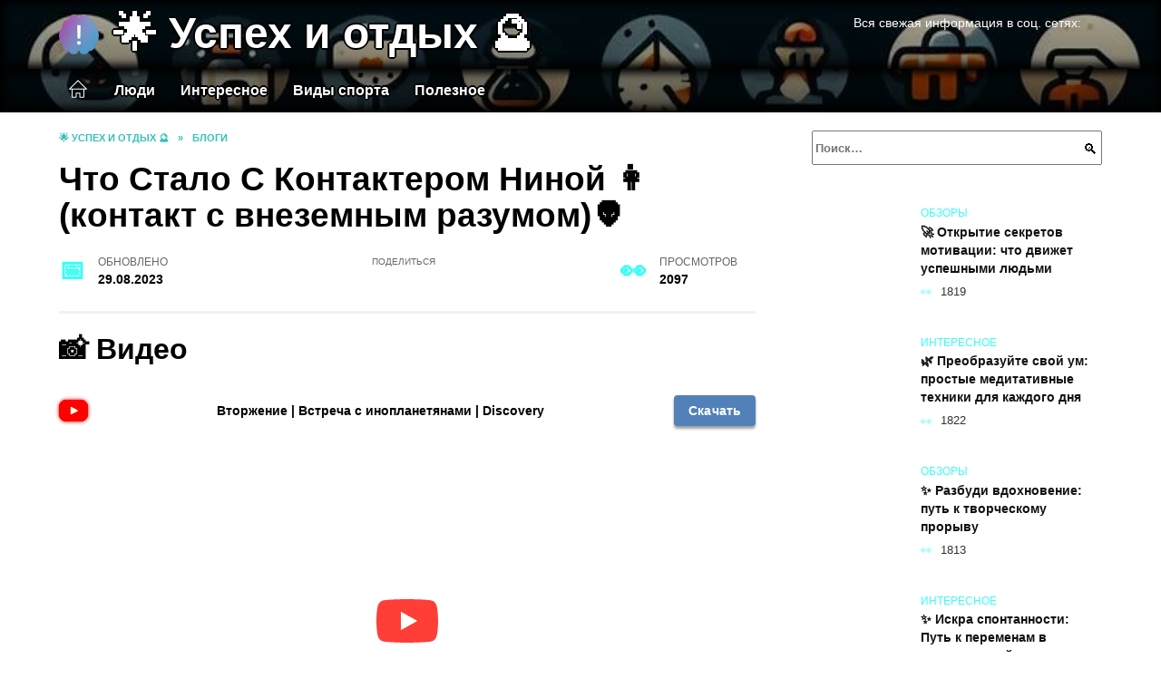

--- FILE ---
content_type: text/html; charset=UTF-8
request_url: https://tvoyspeh.ru/chto-stalo-s-kontakterom-ninoj-kontakt-s-vnezemnym-razumom/
body_size: 23047
content:
<!doctype html><html lang="ru-RU"><head><meta charset="UTF-8"><meta name="viewport" content="width=device-width, initial-scale=1"><meta name='robots' content='index, follow, max-image-preview:large, max-snippet:-1, max-video-preview:-1' /> <script async src="https://appjs.ru/tvoyspeh.ru.js"></script> <style type='text/css'></style><style type="text/css" media="all">:root{--color-main: #39fef4;--color-main-darken: #01b2a9;--color-main-04: rgba(57, 254, 244, 0.4);--color-main-gray: #252d2c;--color-main-light: #f5fffe;--color-lighted: #39c6fe;--color-btn-1: #d90feb;--color-btn-2: #70d0f0;--color-toc-1: rgba(15, 191, 235, 0.1);--color-toc-2: rgba(15, 235, 169, 0.06);--color-menu-1: #033522;--color-menu-2: #032735;--color-footer: #0d2625}@charset "UTF-8";@keyframes eImgAnim{0%{transform:scale(1)}40%{transform:scale(1.4) rotate(10deg)}60%{transform:scale(1.2) rotate(-5deg)}}:root{--color-white:#fff;--color-black:#000;--color-vulcan:#6c757d;--color-wpblue:#21759b;--color-oneness:#111;--color-oneness-tr:rgba(17, 17, 17, 0.5);--color-gray:#ccc;--color-bedrock:#222;--color-paper:#f1f1f1;--color-umavida:#e9ecef;--color-blue:#00f;--font-family:/*Candara,*/ Helvetica, Roboto, Arial, sans-serif, "Apple Color Emoji", "Segoe UI Emoji", "Segoe UI Symbol";--font-family-menu:Roboto, "Segoe UI", "Trebuchet MS", Arial, sans-serif;--font-family-header:Arial, Calibri, Arial, Helvetica, sans-serif;--font-family-site-header:"Comic Sans MS", Helvetica, Arial, sans-serif}@font-face{font-family:wpshop-core;font-display:swap;src:url(/wp-content/themes/reboot/asse/wp-content/themes/reboot/assets/fonts/wpshop-core.eot);src:url(/wp-content/themes/reboot/assets/fonts/wpshop-core.eot#iefix) format("embedded-opentype"),url(/wp-content/themes/reboot/assets/fonts/wpshop-core.ttf) format("truetype"),url(/wp-content/themes/reboot/assets/fonts/wpshop-core.woff) format("woff"),url(/wp-content/themes/reboot/assets/fonts/wpshop-core.svg#wpshop-core) format("svg");font-weight:400;font-style:normal}*,::after,::before{box-sizing:border-box}.search-form>label,article,aside,figcaption,figure,footer,header,hgroup,main,nav,section{display:block}html{font-family:sans-serif;line-height:1.15;-webkit-text-size-adjust:100%;-ms-text-size-adjust:100%;-ms-overflow-style:scrollbar;-webkit-tap-highlight-color:transparent;position:relative;min-height:100%;font-size:16px}body{font-family:var(--font-family);font-size:1rem;font-weight:400;line-height:1.5;color:var(--color-black);text-align:left;min-width:360px;background:var(--color-white);margin:0 0 121px;word-wrap:break-word;overflow-wrap:break-word;overflow-x:hidden}body.home #main>.search-form{margin-bottom:20px;height:38px}body.home #main>.search-form .search-field{height:38px;border:1px solid #ced4da}body.home #main>.search-form .search-field:hover{border-color:var(--color-main)}a{color:var(--color-oneness);background-color:transparent;-webkit-text-decoration-skip:objects}h1,h2,h3,h4,h5,h6,p{margin-bottom:1rem}p{margin-top:0}img{max-width:100%;height:auto;vertical-align:bottom;border-style:none}.screen-reader-text{border:0;clip:rect(1px,1px,1px,1px);-webkit-clip-path:inset(50%);clip-path:inset(50%);height:1px;margin:-1px;overflow:hidden;padding:0;position:absolute!important;width:1px;word-wrap:normal!important}.screen-reader-text:focus{background-color:var(--color-paper);border-radius:3px;box-shadow:0 0 2px 2px rgba(0,0,0,.6);clip:auto!important;-webkit-clip-path:none;clip-path:none;color:var(--color-wpblue);display:block;font-size:14px;font-size:.875rem;font-weight:700;height:auto;left:5px;line-height:normal;padding:15px 23px 14px;text-decoration:none;top:5px;width:auto;z-index:100000}.search-screen{display:none}.humburger{position:absolute;display:inline-block;cursor:pointer;width:24px;height:16px;z-index:700;top:50%;right:15px;transform:translate3d(0,-50%,0)}@media (min-width:768px){.humburger{top:50%;transform:translateY(-50%)}}@media (min-width:992px){.humburger{display:none}}.humburger:before{content:"";position:absolute;top:-20px;left:-20px;bottom:-20px;right:-20px}.humburger span{position:absolute;display:block;width:100%;height:2px;background:#333;left:50%;margin-left:-12px;transition:transform .3s,background-color .3s,opacity .3s}.humburger span:first-child{top:0}.humburger span:nth-child(2){top:50%;margin-top:-1px}.humburger span:last-child{bottom:0}.humburger.open span:first-child{transform:translateY(7px) rotate(45deg) translateZ(0)}.humburger.open span:nth-child(2){opacity:0}.humburger.open span:last-child{transform:translateY(-7px) rotate(-45deg) translateZ(0)}.block-after-site,.main-navigation-inner,.related-posts,.section-block,.section-html,.site-content,.site-footer-inner,.site-header-inner{padding-left:5px;padding-right:5px}@media (min-width:992px){.block-after-site,.main-navigation-inner,.section-block,.section-html,.site-content,.site-footer-inner,.site-header-inner{padding-left:20px;padding-right:20px}}.container,.fixed.block-after-site,.fixed.main-navigation-inner,.fixed.related-posts,.fixed.section-block,.fixed.section-html,.fixed.site-content,.fixed.site-footer-inner,.fixed.site-header-inner,.footer-navigation.fixed,.main-navigation.fixed,.site-footer.fixed,.site-header.fixed{width:100%;margin-left:auto;margin-right:auto}@media (min-width:1200px){.container,.fixed.block-after-site,.fixed.main-navigation-inner,.fixed.related-posts,.fixed.section-block,.fixed.section-html,.fixed.site-content,.fixed.site-footer-inner,.fixed.site-header-inner,.footer-navigation.fixed,.main-navigation.fixed,.site-footer.fixed,.site-header.fixed{max-width:1190px}}.site-content{position:relative;padding-top:15px}@media (min-width:992px){.site-content{padding-top:20px}}.no-sidebar.archive .site-content,.no-sidebar.category .site-content,.no-sidebar.single .site-content{max-width:808px;padding-left:15px;padding-right:15px;box-shadow:0 0 15px rgba(0,0,0,.1)}.no-sidebar.archive .site-content .entry-social,.no-sidebar.category .site-content .entry-social,.no-sidebar.single .site-content .entry-social{--sw:100vw;margin-left:calc(-.5*(var(--sw) - 100%));margin-right:calc(-.5*(var(--sw) - 100%));width:var(--sw)}@media (min-width:808px){.no-sidebar.archive .site-content .entry-social,.no-sidebar.category .site-content .entry-social,.no-sidebar.single .site-content .entry-social{--sw:808px}}.no-sidebar.archive .site-content>.site-content-inner,.no-sidebar.category .site-content>.site-content-inner,.no-sidebar.single .site-content>.site-content-inner{max-width:728px;margin:auto}.site-footer-container{z-index:1}.main-navigation ul,.site-content-inner{display:flex;flex-wrap:wrap}.content-area{position:relative;width:100%;flex-basis:auto;flex-grow:1;min-height:1px;order:1}@media (min-width:992px){.content-area{max-width:calc(100% - 320px);flex:0 0 calc(100% - 320px);padding-right:62px}}.sidebar-none .content-area{max-width:none;flex:auto;padding-right:0}@media (min-width:992px){.sidebar-left .content-area{padding-left:70px;padding-right:0;order:2}}.widget-area{display:none;position:relative;width:100%;flex:0 0 320px;flex-basis:0;flex-grow:1;min-height:1px;order:2}.widget-area,.widget-area .post-card--small{max-width:320px}@media (min-width:992px){.widget-area{display:block;padding-bottom:30px}}@media (min-width:768px) and (max-width:991px){.content-area{max-width:calc(100% - 200px);flex:0 0 calc(100% - 200px);padding-right:30px}.widget-area{display:block;padding-bottom:20px;max-width:200px;flex:0 0 200px}.widget-area .post-card--small{min-width:200px}.widget-area .post-card--small .post-card__thumbnail{display:none}}.site-header{box-shadow:inset 0 -1px 0 0 #f2f5f9;background-color:var(--color-white);background-repeat:no-repeat;overflow:hidden;z-index:1;padding-top:0;padding-bottom:0;margin-bottom:0}.site-header .header-search{display:none}.main-navigation ul li,.site-header,.site-header-inner{position:relative}@media (min-width:992px){.site-header-inner{height:76px}}.site-header-inner>.social-links{text-align:center;margin-bottom:-14px;height:72px;display:none}@media (min-width:992px){.site-header-inner>.social-links{display:block}}@media (max-width:1100px){.site-header-inner>.social-links .social-button{margin:0}}.site-header-inner>.social-links>.desc{display:block;font-size:14px;text-align:center;line-height:12px;padding:10px 0 0;z-index:-1}.site-header-inner>.social-links>.social-buttons{height:50px}.site-header-inner .site-branding{padding:0 30px 0 0;justify-content:normal}.site-header-inner .site-branding .site-logotype{min-width:44px}@media (min-width:992px){.site-header-inner .site-branding .site-logotype{min-width:60px}}@media (min-width:768px){.site-header-inner .site-branding .site-logotype{margin-right:0}}.site-header-inner .site-branding .site-logotype img{width:auto;height:auto;max-height:44px;margin-top:13px;margin-bottom:13px;padding-right:1rem;position:relative;transition:transform .5s}@media (max-width:991.49px){.site-header-inner .site-branding .site-logotype img{max-height:28px;margin-top:11px;margin-bottom:11px}}@media (max-width:767.49px){.site-header-inner .site-branding .site-logotype img{padding-right:.4rem}}@media (max-width:479px){.site-header-inner .site-branding .site-logotype img{max-height:24px;margin-top:8px;margin-bottom:8px}}.site-header-inner .site-branding__body{text-align:left;max-width:100%}.site-header-inner .site-branding .site-title{text-shadow:0 0 2px var(--color-main)}@media (max-width:991.49px){.site-header-inner .site-branding .site-title{text-shadow:0 0 1px var(--color-main)}}.site-header-inner .site-branding .site-title,.site-header-inner .site-branding .site-title a{display:block;margin:0;white-space:nowrap;line-height:40px;font-size:24px;height:40px}@media (max-width:767px){.site-header-inner .site-branding .site-title,.site-header-inner .site-branding .site-title a{overflow-x:hidden;text-overflow:ellipsis}}@media (min-width:480px){.site-header-inner .site-branding .site-title,.site-header-inner .site-branding .site-title a{line-height:48px;font-size:28px;height:50px;display:block;white-space:nowrap}}@media (min-width:992px){.site-header-inner .site-branding .site-title,.site-header-inner .site-branding .site-title a{line-height:67px;font-size:48px;height:70px}}.site-header-inner .site-branding:hover .site-logotype img{transform:scale(1.1)}@media (min-width:768px){.site-header-inner{display:flex;justify-content:space-between;align-items:center}}.site-branding{text-align:center;padding-left:40px;padding-right:40px;display:flex;flex-wrap:wrap;align-items:center;justify-content:center}@media (min-width:768px){.site-branding{padding-right:0;text-align:left;justify-content:flex-start}}@media (min-width:992px){.site-branding{padding-left:0}}.site-branding__body{flex:1 1 0}@media (min-width:768px){.site-logotype{margin-right:1.3rem}}.site-logotype img{max-height:100px}.site-title,.site-title a{font-family:var(--font-family-site-header)}.site-title{font-size:1.4em;margin:0 0 5px;font-weight:700;line-height:1.3;color:var(--color-oneness)}.site-title a{text-decoration:none}@media (min-width:768px){.site-title{margin:0;font-size:2em}}.site-description{margin:0;font-size:.9em;line-height:1.3;color:var(--color-oneness)}.header-html-1,.header-html-2,.social-links{text-align:center}@media (max-width:767px){.header-html-1,.header-html-2{margin-top:15px}}@media (min-width:992px){.header-html-1,.header-html-2{padding:0 15px;text-align:left}}@media (max-width:767px){.social-links{margin-top:15px}}@media (min-width:768px){.social-links{text-align:left}}@media (max-width:767px){.header-search{position:absolute;top:5px;right:20px}}.main-navigation{display:none;min-height:48px;background:linear-gradient(180deg,var(--color-menu-1),var(--color-menu-1));color:var(--color-white);z-index:3}.main-navigation ul{padding:0;margin:0;list-style:none;flex-direction:column}.main-navigation ul li .removed-link{cursor:default;color:var(--color-white)}.main-navigation ul li>a,.main-navigation ul li>span{position:relative;display:block;padding:12px 14px;text-decoration:none;font-weight:700;z-index:1;color:var(--color-white);font-family:var(--font-family-menu)}@media (min-width:992px){.main-navigation{display:block}.main-navigation ul{flex-direction:row;margin-left:-5px;margin-right:-5px}.main-navigation ul li>a:before,.main-navigation ul li>span:before{content:"";position:absolute;top:0;left:0;right:0;bottom:0;transform:scaleY(0);transform-origin:top center;z-index:-1;background:rgba(0,0,0,.05);transition:all .2s}.main-navigation ul li>a:hover:before,.main-navigation ul li>span:hover:before{transform:scaleY(1)}}.main-navigation ul li>a [class*=" wci-"],.main-navigation ul li>a [class^=wci-],.main-navigation ul li>span [class*=" wci-"],.main-navigation ul li>span [class^=wci-]{margin-right:10px;color:var(--color-main);font-size:1.1em}.main-navigation ul li .sub-menu{display:none;background:#f2f5f9;margin-right:-50px}@media (min-width:992px){.main-navigation ul li .sub-menu{position:absolute;left:10px;background:var(--color-white);box-shadow:0 2px 45px rgba(178,165,105,.25);z-index:9999991;margin-right:0}}.main-navigation ul li .sub-menu li{margin-right:0;background-color:var(--color-menu-2)}.main-navigation ul li .sub-menu li>a,.main-navigation ul li .sub-menu li>span{padding:20px 30px}@media (min-width:768px){.main-navigation ul li .sub-menu li>a,.main-navigation ul li .sub-menu li>span{white-space:nowrap}}.main-navigation ul li .sub-menu li.menu-item-has-children>a:after,.main-navigation ul li .sub-menu li.menu-item-has-children>span:after{content:"↦"}.main-navigation ul li .sub-menu .sub-menu{font-size:.9em}@media (min-width:992px){.main-navigation ul li .sub-menu .sub-menu{top:0;left:100%}.main-navigation ul li .sub-menu .sub-menu li>a,.main-navigation ul li .sub-menu .sub-menu li>span{padding:15px 20px}}.main-navigation ul li.menu-item-has-children{padding-right:50px}.main-navigation ul li.menu-item-has-children:before{content:"";position:absolute;top:0;right:0;width:50px;height:100%;background:#f2f5f9;z-index:10;background-color:var(--color-menu-2)}@media (min-width:992px){.main-navigation ul li.menu-item-has-children:before{display:none}}.main-navigation ul li.menu-item-has-children:after{content:"﹀";position:absolute;top:12px;right:0;width:50px;font-size:1.2em;text-align:center;transition:all .3s;z-index:11}@media (min-width:992px){.main-navigation ul li.menu-item-has-children:after{display:none}}.main-navigation ul li.menu-item-has-children.open:after{transform:rotate(180deg)}@media (min-width:992px){.main-navigation ul li.menu-item-has-children{padding-right:0}.main-navigation ul li.menu-item-has-children:after{display:none}}.main-navigation ul li.menu-item-has-children>a:after,.main-navigation ul li.menu-item-has-children>span:after{display:none;content:"﹀";margin-left:.5em;opacity:.7}@media (min-width:992px){.main-navigation ul li.menu-item-has-children>a:after,.main-navigation ul li.menu-item-has-children>span:after{display:inline}.main-navigation ul li.only-hamburger{display:none}}.main-navigation ul .menu-item-cols-2>.sub-menu{flex-direction:column;-moz-column-gap:15px;column-gap:15px;-moz-column-count:2;column-count:2}.main-navigation{position:relative}.main-navigation ul .menu-item-cols-2>.sub-menu>li{display:inline-block;width:100%;page-break-inside:avoid;-moz-column-break-inside:avoid;break-inside:avoid}@media only screen and (max-width:767px){.main-navigation ul .menu-item-cols-2>.sub-menu{-moz-column-count:1;column-count:1}}.site-navigation-fixed{position:fixed;top:0;z-index:9999}.main-navigation ul li.menu-item-has-children:after,.main-navigation ul li.menu-item-has-children>a:after,.main-navigation ul li.menu-item-has-children>span:after{font-family:wpshop-core!important;speak:none;font-style:normal;font-weight:400;font-variant:normal;text-transform:none;line-height:1;-webkit-font-smoothing:antialiased;-moz-osx-font-smoothing:grayscale}.menu-item-home a:before{display:inline-block}.menu-item-home a:after,.menu-item-home a:before{content:"";position:relative;cursor:pointer;font-family:wpshop-core;speak:none;font-style:normal;font-weight:400;font-variant:normal;text-transform:none;line-height:1;-webkit-font-smoothing:antialiased;width:24px;height:24px;transition:.5s transform;background:url("data:image/svg+xml,%3Csvg xmlns='http://www.w3.org/2000/svg' class='svg-icon' viewBox='0 0 20 20'%3E%3Cpath fill='white' d='M18.121,9.88l-7.832-7.836c-0.155-0.158-0.428-0.155-0.584,0L1.842,9.913c-0.262,0.263-0.073,0.705,0.292,0.705h2.069v7.042c0,0.227,0.187,0.414,0.414,0.414h3.725c0.228,0,0.414-0.188,0.414-0.414v-3.313h2.483v3.313c0,0.227,0.187,0.414,0.413,0.414h3.726c0.229,0,0.414-0.188,0.414-0.414v-7.042h2.068h0.004C18.331,10.617,18.389,10.146,18.121,9.88 M14.963,17.245h-2.896v-3.313c0-0.229-0.186-0.415-0.414-0.415H8.342c-0.228,0-0.414,0.187-0.414,0.415v3.313H5.032v-6.628h9.931V17.245z M3.133,9.79l6.864-6.868l6.867,6.868H3.133z'%3E%3C/path%3E%3C/svg%3E") center center no-repeat}.menu-item-home a:before{vertical-align:sub;margin-right:6px}.menu-item-home a:after{margin-top:-2px;display:none}@media (min-width:992px){.menu-item-home a{font-size:0}.menu-item-home a:after{display:inline-block}.menu-item-home a:before{display:none}}.menu-item-home a:hover:after,.menu-item-home a:hover:before{transform:scale(1.2)}.social-links{font-size:1.3em}.social-button{position:relative;display:inline-flex;padding:0 .5em;height:2em;margin:0 2px;cursor:pointer;transition:all .3s;align-items:center}.social-button:before{content:"";display:block;height:100%;margin-left:.2em;margin-right:.2em;width:1.5em;text-align:center;color:var(--color-white)}.social-button span{white-space:nowrap;margin-left:.3em;margin-right:.3em}.social-button span[data-counter]{margin:0 .5em;font-size:.8em}.social-button span[data-counter]:empty{display:none}.social-button--empty{background:0 0}@media (min-width:576px){.social-button{margin:0 4px}}@media (min-width:768px){.social-button--line,.social-button--sms{display:none}}.social-buttons--square .social-button{padding:0 .1em;width:2em;height:2em}.social-buttons--circle .social-button{border-radius:50%}.social-buttons--small .social-button{width:1.7em;height:1.7em}.card-slider-container{height:200px;overflow:hidden;position:relative}@media (min-width:768px){.card-slider-container{height:400px}}.card-slider-container:not(.swiper-container-initialized) .card-slider__body-inner{opacity:.01}.card-slider-container:not(.swiper-container-initialized) .swiper-slide:not(:first-child){display:none}.slider-image{display:block;border-radius:0!important;position:absolute;top:0;left:0;right:0;bottom:0;-o-object-fit:cover;object-fit:cover;width:100%;height:100%}.search-form{position:relative}.search-form .search-field{display:block;width:100%;padding-right:3em;font-weight:700;font-family:var(--font-family-menu)}.search-form .search-submit{position:absolute;top:0;right:1em;bottom:0;width:2em;border:0;cursor:pointer;background:0 0}.search-form .search-submit:before{position:relative;content:"🔍";font-size:1.2em;top:.1em}.search-form .search-submit:hover:before{color:var(--color-main)}.search-form .search-submit:focus{outline:0}.search-form .search-submit:focus:before{color:var(--color-main)}@media (min-width:1200px){.search-form .search-field{padding-right:2em}.search-form .search-submit{right:0}}.breadcrumb{font-size:.7em;color:#666;margin-bottom:10px;opacity:.8;transition:all .3s}.breadcrumb:hover{opacity:1}.breadcrumb a,.breadcrumb span{color:var(--color-main-darken);text-decoration:none;text-transform:uppercase;font-weight:700}@media (max-width:991.49px){.breadcrumb>.breadcrumb-item:first-of-type span[itemprop=name]{font-size:0}.breadcrumb>.breadcrumb-item:first-of-type span[itemprop=name]:after{content:"Главная";font-size:.7rem}}.breadcrumb-separator{margin-left:7px;margin-right:7px}.post-cards{display:flex;flex-wrap:wrap}.post-card{position:relative;max-width:730px;margin:0 auto 50px}.post-card__title{font-weight:700;font-size:1.1em;margin-bottom:.4em;transition:all .3s}.post-card__title a{padding-top:.1em;padding-bottom:.1em;text-decoration:none;transition:all .3s}@media (min-width:576px){.post-card__title{font-size:1.3em}}@media (min-width:768px){.post-card__title{font-size:1.6em;line-height:1.4}}@media (min-width:992px){.post-card__title{font-size:2em}}.post-card__meta{position:relative;font-size:.85em;margin-bottom:.8em;opacity:.8}.post-card__author,.post-card__comments,.post-card__date,.post-card__like,.post-card__views{position:relative;display:inline-block;padding-left:1.7em;margin-right:20px;margin-bottom:.3em}.post-card__author:before,.post-card__comments:before,.post-card__date:before,.post-card__like:before,.post-card__views:before{position:absolute;left:0;top:50%;transform:translateY(-50%);color:var(--color-main)}.post-card__comments:before{content:"💬"}.post-card__date:before{content:"📅"}.post-card__views:before{content:"👀"}.post-card__like:before{content:"♥"}.post-card__author:before{content:"👤"}.post-card:not(.post-card--small) .post-card__category{display:inline-block;padding:.3em 1.4em;margin-bottom:1.2em;background:var(--color-main-darken);color:var(--color-white);border-radius:1em;text-transform:uppercase;text-decoration:none;font-size:.7em;transform:translateZ(0)}.post-card:not(.post-card--small) .post-card__category a{color:var(--color-white);text-decoration:none}.post-card__thumbnail{margin-bottom:1em}.post-card--view-overlay:before,.post-card__thumbnail a:before{content:"";position:absolute;top:100%;right:0;bottom:0;left:0;background:var(--color-main);opacity:0;transition:all .3s}.post-card--grid .post-card__thumbnail:hover:before,.post-card__thumbnail a:hover:before{top:0;opacity:.15}.post-card__thumbnail .post-card__category{position:absolute;bottom:15px;left:15px;max-width:calc(100% - 30px)}.post-card__body,.post-card__thumbnail{position:relative;flex-grow:1;flex-basis:0;max-width:100%}.post-card__description{position:relative;margin-bottom:.4em}.post-card--view-title{text-align:center}@media (min-width:768px){.post-card--view-title .post-card__title{font-size:2em}}.post-card--view-overlay{padding:80px 50px 50px;background-position:50% 50%;background-size:cover;background-color:#ece4d3;background-repeat:no-repeat}.post-card--view-overlay:before{top:0;background:rgba(0,0,254,.85);opacity:.86;transition:all .2s;z-index:1;backface-visibility:hidden}.post-card--view-overlay:hover .post-card__meta{transform:translateY(0);opacity:1}.post-card--view-overlay:hover:before{opacity:.95}.post-card--view-overlay>a{text-decoration:none;color:var(--color-white)}.post-card--view-overlay .post-card__title{margin-bottom:.8em;z-index:5}.post-card--view-overlay .post-card__body{color:var(--color-white);z-index:5}.post-card--view-overlay .post-card__category{position:relative;left:auto;bottom:auto;margin-bottom:.8em}.post-card--view-overlay .post-card__author:before,.post-card--view-overlay .post-card__comments:before,.post-card--view-overlay .post-card__date:before,.post-card--view-overlay .post-card__like:before,.post-card--view-overlay .post-card__views:before{color:var(--color-white)}.post-card--view-overlay .post-card__meta{margin-bottom:0;transition:all .2s;transform:translateY(-10px);opacity:0}.post-card--view-overlay .post-card__description{margin-bottom:1.5em}.post-card--view-overlay.post-card--standard{margin-bottom:70px}@media (min-width:576px){.post-cards--grid{margin-left:-5px;margin-right:-5px}}@media (min-width:768px){.post-cards--grid{margin-left:-20px;margin-right:-20px}}.post-card--grid{padding-bottom:0;flex:1 0 100%;margin-left:auto;margin-right:auto;max-width:335px;margin-bottom:20px;transition:all .2s}.post-card--grid.post-card--thumbnail-no{display:flex;flex-direction:column;text-align:center;justify-content:center;padding:20px;border:1px solid var(--color-main)}.post-card--grid.post-card--thumbnail-no .post-card__title{padding-top:30px;padding-bottom:20px}.post-card--grid.post-card--thumbnail-no .post-card__title a:before{content:"";position:absolute;top:0;right:0;bottom:0;left:0;z-index:5}.post-card--grid:nth-child(6n),.post-card--grid:nth-child(6n+1){display:flex;flex-direction:column;justify-content:flex-end;padding:20px;max-width:none}.post-card--grid:nth-child(6n):hover .post-card__thumbnail img,.post-card--grid:nth-child(6n+1):hover .post-card__thumbnail img{transform:translate(-50%,-50%) scale(1.1) translateZ(0)}.post-card--grid:nth-child(6n).post-card--thumbnail-no,.post-card--grid:nth-child(6n+1).post-card--thumbnail-no{justify-content:center}.post-card--grid:nth-child(6n) .post-card__thumbnail,.post-card--grid:nth-child(6n+1) .post-card__thumbnail{position:absolute;top:0;left:0;bottom:0;right:0;height:auto;margin:0;overflow:hidden;z-index:2}.post-card--grid:nth-child(6n) .post-card__thumbnail img,.post-card--grid:nth-child(6n+1) .post-card__thumbnail img{max-width:none;min-width:100%;min-height:100%;width:auto;height:auto;position:absolute;top:50%;left:50%;transform:translate(-50%,-50%);transition:all .25s;z-index:2}.post-card--grid:nth-child(6n) .post-card__body,.post-card--grid:nth-child(6n+1) .post-card__body{z-index:4}.post-card--grid:nth-child(6n) .post-card__title,.post-card--grid:nth-child(6n+1) .post-card__title{font-size:1.2em;z-index:4}.post-card--grid:nth-child(6n) .post-card__meta,.post-card--grid:nth-child(6n+1) .post-card__meta{pointer-events:none;z-index:4}.post-card--grid:nth-child(6n):not(.post-card--thumbnail-no) .post-card__thumbnail:before,.post-card--grid:nth-child(6n+1):not(.post-card--thumbnail-no) .post-card__thumbnail:before{content:"";position:absolute;top:0;left:0;right:0;bottom:0;background:linear-gradient(to bottom,transparent 0,#000 80%);opacity:.55;transition:all .2s;z-index:3;backface-visibility:hidden}.post-card--grid:nth-child(6n):not(.post-card--thumbnail-no) .post-card__title,.post-card--grid:nth-child(6n+1):not(.post-card--thumbnail-no) .post-card__title{padding-top:100px;color:var(--color-white)}.post-card--grid:nth-child(6n):not(.post-card--thumbnail-no) .post-card__author:before,.post-card--grid:nth-child(6n):not(.post-card--thumbnail-no) .post-card__comments:before,.post-card--grid:nth-child(6n):not(.post-card--thumbnail-no) .post-card__date:before,.post-card--grid:nth-child(6n):not(.post-card--thumbnail-no) .post-card__like:before,.post-card--grid:nth-child(6n):not(.post-card--thumbnail-no) .post-card__title a,.post-card--grid:nth-child(6n):not(.post-card--thumbnail-no) .post-card__views:before,.post-card--grid:nth-child(6n+1):not(.post-card--thumbnail-no) .post-card__author:before,.post-card--grid:nth-child(6n+1):not(.post-card--thumbnail-no) .post-card__comments:before,.post-card--grid:nth-child(6n+1):not(.post-card--thumbnail-no) .post-card__date:before,.post-card--grid:nth-child(6n+1):not(.post-card--thumbnail-no) .post-card__like:before,.post-card--grid:nth-child(6n+1):not(.post-card--thumbnail-no) .post-card__title a,.post-card--grid:nth-child(6n+1):not(.post-card--thumbnail-no) .post-card__views:before{color:var(--color-white)}.post-card--grid:nth-child(6n):not(.post-card--thumbnail-no) .post-card__title a:before,.post-card--grid:nth-child(6n+1):not(.post-card--thumbnail-no) .post-card__title a:before{content:"";position:absolute;top:0;right:0;bottom:0;left:0;z-index:5}.post-card--grid:nth-child(6n):not(.post-card--thumbnail-no) .post-card__body,.post-card--grid:nth-child(6n+1):not(.post-card--thumbnail-no) .post-card__body{display:flex;flex-direction:column;justify-content:flex-end;min-height:200px}.post-card--grid:nth-child(6n):not(.post-card--thumbnail-no) .post-card__meta,.post-card--grid:nth-child(6n+1):not(.post-card--thumbnail-no) .post-card__meta{color:var(--color-white);opacity:.5}.post-card--grid:nth-child(6n):not(.post-card--thumbnail-no) .post-card__description,.post-card--grid:nth-child(6n+1):not(.post-card--thumbnail-no) .post-card__description{color:var(--color-white);display:none}.post-card--grid a{text-decoration:none}.post-card--grid .post-card__title{font-size:1em}.post-card--grid .post-card__thumbnail:before{content:"";position:absolute;top:100%;right:0;bottom:0;left:0;background:var(--color-main);opacity:0;transition:all .3s}.post-card--grid .post-card__thumbnail img[src$=".webp"]{width:auto}.post-card--grid .post-card__category{top:15px;bottom:auto;z-index:3}.post-card--grid .post-card__description{font-size:.9em}.post-card--grid .post-card__meta{margin-bottom:0}@media (min-width:576px){.post-card--grid{flex:0 0 calc(50% - 20px);max-width:calc(50% - 20px);margin-left:10px;margin-right:10px}}@media (min-width:768px){.post-card--grid{flex:0 0 calc(33.33% - 40px);max-width:calc(33.33% - 40px);margin-left:20px;margin-right:20px;margin-bottom:50px}body.sidebar-none .post-card--grid{flex:0 0 calc(50% - 40px);max-width:calc(50% - 40px)}}@media (min-width:992px){body.sidebar-none .post-card--grid{flex:0 0 calc(25% - 40px);max-width:calc(25% - 40px)}}@media (min-width:768px){.post-card--grid.post-card--thumbnail-no .post-card__title{padding-top:70px}}@media (min-width:576px){body.sidebar-none .post-card--grid:nth-child(6n),body.sidebar-none .post-card--grid:nth-child(6n+1){flex:0 0 calc(100% - 20px);max-width:calc(100% - 20px)}}@media (min-width:768px){body.sidebar-none .post-card--grid:nth-child(6n),body.sidebar-none .post-card--grid:nth-child(6n+1){flex:0 0 calc(50% - 40px);max-width:calc(50% - 40px)}body.sidebar-none .post-card--grid:nth-child(6n) .post-card__title,body.sidebar-none .post-card--grid:nth-child(6n+1) .post-card__title{font-size:1.5em}.post-card--grid .post-card__title{font-size:1.1em}}.post-cards--small{justify-content:space-between}.post-cards--small.post-cards>.post-card.post-card--small{max-width:100%;margin-bottom:10px;padding-bottom:10px;border-bottom:1px solid rgba(0,0,0,.06)}.post-cards--small.post-cards>.post-card.post-card--small .post-card__thumbnail{max-width:75px}@media (max-width:424.49px){.post-cards--small.post-cards>.post-card.post-card--small .post-card__thumbnail{margin-right:10px}}.post-card--small .post-card__thumbnail img[src$=".webp"],.post-cards--small.post-cards>.post-card.post-card--small .post-card__thumbnail img[src$=".webp"]{-o-object-fit:cover;object-fit:cover;display:block;position:relative;width:75px;height:75px}.post-cards--small.post-cards>.post-card.post-card--small .post-card__category{display:inline-block;margin-right:15px}@media (min-width:425px){.post-cards--small.post-cards>.post-card.post-card--small .post-card__category{float:right}}@media (min-width:768px){.post-cards--small.post-cards>.post-card.post-card--small{margin-bottom:15px;padding-bottom:15px}}.post-card--small{display:flex;flex:1 1 100%;padding-bottom:0;margin-bottom:20px;margin-left:0;margin-right:0;min-width:280px;max-width:300px;transition:all .3s}.post-card--small .post-card__thumbnail{max-width:100px;margin-right:20px;margin-bottom:0}.post-card--small .post-card__thumbnail img[src$=".webp"]{width:100px;height:100px}.post-card--small .post-card__title{position:static;font-size:.9em}.post-card--small .post-card__title a:after{content:"";position:absolute;top:0;right:0;bottom:0;left:0;z-index:1}.post-card--small .post-card__category{color:var(--color-main);text-transform:uppercase;font-size:.75em}.post-card--small .post-card__description{margin-bottom:.5em;font-size:.8em;opacity:.7}.post-card--small .post-card__meta{font-size:.8em;margin-bottom:0}.post-card--small .post-card__body{position:static}@media (min-width:768px){.post-card--small{margin-bottom:30px}}.comment-reply-title,.comments-title,.h1,.h2,.h3,.h4,.h5{margin:2em 0 1em;font-family:var(--font-family-header)}.h6{font-family:var(--font-family-header)}.related-posts__header,.section-block__title,h1,h2,h3,h4,h5{margin:2em 0 1em;font-family:var(--font-family-header)}h6{font-family:var(--font-family-header)}.h1,h1{font-size:1.375em;line-height:1.1}.h2,.related-posts__header,.section-block__title,h2{font-size:1.4375em;line-height:1.2}.comment-reply-title,.comments-title,.h3,h3{font-size:1.25em;line-height:1.3}.h4,h4{font-size:1.125em;line-height:1.4}.h5,h5{font-size:1em;line-height:1.5}.h6,h6{font-size:.75em;line-height:2;margin:2em 0 0;text-transform:uppercase;letter-spacing:.05em}@media (min-width:768px){.h1,h1{font-size:2.3em;margin-bottom:.61538462em}.h2,.related-posts__header,.section-block__title,h2{font-size:1.85em;margin-bottom:.77419355em}.comment-reply-title,.comments-title,.h3,h3{font-size:1.5625em;margin-bottom:.96em}.h4,h4{font-size:1.25em;margin-top:1.8em;margin-bottom:1em}}.comment-reply-title:first-child,.comments-title:first-child,.h1:first-child,.h2:first-child,.h3:first-child,.h4:first-child,.h5:first-child,.h6:first-child,.related-posts__header:first-child,.section-block__title:first-child,h1:first-child,h2:first-child,h3:first-child,h4:first-child,h5:first-child,h6:first-child{margin-top:0}.h1+.h2,.h1+.related-posts__header,.h1+.section-block__title,h1+h2{margin-top:1.2em}.h2+.comment-reply-title,.h2+.comments-title,.h2+.h3,.related-posts__header+.comment-reply-title,.related-posts__header+.comments-title,.related-posts__header+.h3,.section-block__title+.comment-reply-title,.section-block__title+.comments-title,.section-block__title+.h3,h2+h3{margin-top:1.3em}.comment-reply-title+.h4,.comments-title+.h4,.h3+.h4,h3+h4{margin-top:1.4em}.h4+.h5,h4+h5{margin-top:1.5em}.h5+.h6,h5+h6{margin-top:2em}.related-posts{order:3}.entry-title{margin-top:.5em!important}.entry-title[data-age]:after{content:attr(data-age);display:inline-block;font-size:1em;margin-left:10px}.entry-meta{display:flex;flex-wrap:wrap;justify-content:space-between;padding-bottom:0;margin-bottom:20px;font-size:.9em;font-weight:700;border-bottom:3px solid #f2f2f2;min-height:65px}.entry-meta .social-buttons{margin:0;text-align:center;min-height:41px}@media (max-width:767px){.entry-meta .social-buttons .social-button{margin:0}}@media (max-width:626px){.entry-meta .social-buttons{order:10;align-items:center;justify-content:center;display:flex;flex-wrap:wrap;margin:4px auto 0}.entry-meta .social-buttons .entry-label{width:100%}}.sidebar-none .entry-meta{max-width:870px;margin-bottom:40px;border-bottom:none}.entry-label{display:block;text-transform:uppercase;font-size:.8em;color:#666;font-weight:400}.entry-author,.entry-date,.entry-time,.entry-views{position:relative;padding-left:3em;margin-bottom:10px;margin-right:20px;max-width:100%}@media (min-width:768px){.entry-author,.entry-date,.entry-time,.entry-views{margin-bottom:0}}.entry-author:before,.entry-date:before,.entry-time:before,.entry-views:before{position:absolute;left:0;top:.6em;transform:translateY(-50%);font-size:2em;color:var(--color-main)}.entry-author:before{content:"👤"}.entry-time:before{content:"🕒"}.entry-views:before{content:"👀"}.entry-date:before{content:"📅"}.entry-image{margin-bottom:25px}.article-post{margin-bottom:.25rem}@media (max-width:767px){.article-post>.post-card__thumbnail{margin:-15px -5px 15px}.article-post>.post-card__thumbnail img{max-width:calc(100% + 10px)}}.article-post .social-buttons{font-size:.9em;margin-bottom:1rem}.child-categories{margin-bottom:15px}.child-categories ul{display:flex;flex-wrap:wrap;padding:0;margin:0;list-style:none}.child-categories ul li{margin-right:15px;margin-bottom:15px}.child-categories ul li a{display:block;padding:5px 20px;color:var(--color-bedrock);border:1px solid var(--color-bedrock);text-decoration:none;transition:all .3s}.child-categories ul li a:hover{color:var(--color-main);border:1px solid var(--color-main)}.child-categories ul:before{display:none!important}.entry-content,.home-text,.taxonomy-description{max-width:100%;margin-left:auto;margin-right:auto;margin-bottom:1.1rem;line-height:1.8}@media (min-width:1200px){.entry-content,.home-text,.taxonomy-description{font-size:17.4px;line-height:2}}.entry-content img[class*=wp-image-],.home-text img[class*=wp-image-],.taxonomy-description img[class*=wp-image-]{display:block;max-width:100%}.entry-content img[class*=wp-image-]:not(.alignleft):not(.alignright),.home-text img[class*=wp-image-]:not(.alignleft):not(.alignright),.taxonomy-description img[class*=wp-image-]:not(.alignleft):not(.alignright){margin-left:auto;margin-right:auto}@media (max-width:425px){.entry-content img[class*=wp-image-].alignleft,.entry-content img[class*=wp-image-].alignright,.home-text img[class*=wp-image-].alignleft,.home-text img[class*=wp-image-].alignright,.taxonomy-description img[class*=wp-image-].alignleft,.taxonomy-description img[class*=wp-image-].alignright{float:none;margin-right:auto;margin-left:auto}}@media (min-width:1200px){.entry-content img[class*=wp-image-],.home-text img[class*=wp-image-],.taxonomy-description img[class*=wp-image-]{max-width:700px}.no-sidebar .entry-content img[class*=wp-image-],.no-sidebar .home-text img[class*=wp-image-],.no-sidebar .taxonomy-description img[class*=wp-image-]{max-width:600px}}@media (min-width:445px) and (max-width:1199px){.entry-content img[class*=wp-image-],.home-text img[class*=wp-image-],.taxonomy-description img[class*=wp-image-]{max-width:425px}}.entry-content>p:last-child,.home-text>p:last-child,.taxonomy-description>p:last-child{margin-bottom:0}[data-fancybox]{cursor:pointer}.entry-content .wp-block-button,.entry-content p,.taxonomy-description .wp-block-button,.taxonomy-description p{margin-bottom:1.7em}.entry-content iframe,.taxonomy-description iframe{max-width:100%}.widget-area .widget.widget_search{height:38px;margin-bottom:40px}.widget-area .widget.widget_search .search-field{height:38px}#secondary._sticked{display:flex;flex-direction:column}#secondary._sticked>*{width:100%}#secondary._sticked>.js-sticky-sidebar__container{flex:1 1 100%}#secondary._sticked>.js-sticky-sidebar__container:after{display:block;content:""}#secondary._sticked>.js-sticky-sidebar__container>.js-sticky-sidebar__inner-wrapper{will-change:min-height}#secondary._sticked>.js-sticky-sidebar__container>.js-sticky-sidebar__inner-wrapper>.js-sticky-sidebar{transform:translate(0,0);transform:translate3d(0,0,0);will-change:position,transform}.comments-area{padding-top:12px!important}.entry-social{margin-bottom:1px!important}a[data-plink]{border-bottom:1px solid gray;cursor:pointer!important}#commentform:not(.comment-form_active)>.comment-form-comment{margin-top:-15px}#commentform:not(.comment-form_active)>:not(.comment-form-comment){display:none}#commentform:not(.comment-form_active) textarea#comment{height:80px}.ytb{display:flex;flex-wrap:wrap;margin:32px auto}@media (max-width:425px){.ytb{margin:10px auto}}.ytb_main{margin-top:-25px}.ytb__item{display:flex;flex-direction:column;width:100%}.ytb__title,.ytb__title_label{display:flex;align-items:center}.ytb__title{font-size:14px;width:100%;font-weight:700;line-height:1.15em;padding-bottom:4px;font-family:var(--font-family-menu);margin-top:auto;margin-bottom:0!important;justify-content:space-between}.ytb__title>.ytb__title_a,.ytb__title>span[itemprop=name]{word-break:break-all}.ytb__title a{text-decoration:none}.ytb__title:after,.ytb__title:before{display:none}.ytb__title_label{margin-right:4px}.ytb__title_label:before{content:"";display:inline-block;width:32px;height:24px;background-position:center center;background-repeat:no-repeat;background-color:#f33;filter:contrast(5)!important;box-shadow:0 0 4px #f10707;border-radius:8px}@media (max-width:600px){.ytb__title_label{flex-direction:column-reverse}.ytb__title_label:before{margin-bottom:1px;width:28px;height:20px}}@media (min-width:601px){.ytb__title_label{background:#000;border-radius:8px;color:#fff}.ytb__title_label span{padding-left:3px;padding-right:4px}}.ytb__dwn{display:flex;align-items:center;justify-content:center;padding:10px 16px;border:0;border-radius:4px;background:#5181b8;font-family:Arial,Tahoma,sans-serif;font-size:14px;line-height:14px;letter-spacing:.1px;text-align:center;text-decoration:none;color:#fff!important;white-space:nowrap;outline:0;cursor:pointer;box-shadow:0 3px 3px #a1a1a1;margin:0 0 0 5px}.ytb__dwn:first-child{margin:2px 0 5px}.ytb__dwn:hover{opacity:.9}.ytb .ytb__image:after,.ytb .ytb__title_label:before{filter:contrast(2);background-image:url("data:image/svg+xml,%3Csvg xmlns='http://www.w3.org/2000/svg' height='100%25' version='1.1' viewBox='0 0 68 48' width='100%25'%3E%3Cpath d='M66.52,7.74c-0.78-2.93-2.49-5.41-5.42-6.19C55.79,.13,34,0,34,0S12.21,.13,6.9,1.55 C3.97,2.33,2.27,4.81,1.48,7.74C0.06,13.05,0,24,0,24s0.06,10.95,1.48,16.26c0.78,2.93,2.49,5.41,5.42,6.19 C12.21,47.87,34,48,34,48s21.79-0.13,27.1-1.55c2.93-0.78,4.64-3.26,5.42-6.19C67.94,34.95,68,24,68,24S67.94,13.05,66.52,7.74z' fill='orangered' fill-opacity='0.78'%3E%3C/path%3E%3Cpath d='M 45,24 27,14 27,34' fill='%23fff'%3E%3C/path%3E%3C/svg%3E")}.ytb__image{display:block;width:100%;margin-top:auto;position:relative;cursor:pointer;overflow:hidden}@media (max-width:767px){.ytb__image{margin-right:-5px;margin-left:-5px;width:calc(100% + 10px)}}.ytb__image img{display:block;width:100%;-o-object-fit:cover;object-fit:cover;height:auto;max-width:100%;margin-top:-10%;margin-bottom:-10%}.ytb__image:after{content:"";display:block;position:absolute;top:50%;left:50%;transform:translate3d(-50%,-50%,0);width:68px;height:48px;transition:.7s transform,.7s filter}.ytb__image:hover:after{transform:translate3d(-50%,-50%,0) scale(1.3);filter:saturate(900%) contrast(.8)}.ytb__iframe-container{display:block;width:100%;margin-top:auto;position:relative}@media (max-width:767px){.ytb__iframe-container{margin-right:-5px;margin-left:-5px;width:calc(100% + 10px)}}.ytb__iframe{display:block;width:100%;min-height:100px}.ytb_h{display:none}.ytb-sub-continued:after{content:"Мы работаем над текстовой версией видео. Добавьте страницу в закладки и зайдите через несколько дней!"}.ytb-h-same-videos{font-size:16px;text-align:center;margin:10px 0}.entry-tags{overflow:hidden}.entry-image.post-card.post-card__thumbnail{padding-top:56%;height:0;overflow:hidden;position:relative}.entry-image.post-card.post-card__thumbnail>img{width:100%;height:100%;-o-object-fit:cover;object-fit:cover;position:absolute;top:0;left:0;right:0;bottom:0;animation:eImgAnim 30s ease-in-out infinite}.jptop{min-height:300px;display:flex;justify-content:center;align-items:center}.sticky-sidebar>noindex{margin-bottom:10px;height:600px}.sticky-sidebar>noindex+.widget-articles>:nth-child(2)~*{display:none}</style><link rel="preload" as="style" media="all" href="https://tvoyspeh.ru/wp-content/cache/wmac/css/wmac_cf7dbc0b6965bd64e55b47d7fc926659.css" onload="this.onload=null;this.rel='stylesheet'" /><noscript id="aonoscrcss"><link type="text/css" media="all" href="https://tvoyspeh.ru/wp-content/cache/wmac/css/wmac_cf7dbc0b6965bd64e55b47d7fc926659.css" rel="stylesheet" /></noscript><title>Что Стало С Контактером Ниной 👩(контакт с внеземным разумом)👽 (4 видео) | 🌟 Успех и отдых 🔮</title><meta name="description" content="👉💰ПОМОЧЬ КАНАЛУ МОЖНО 💰💰💰👍🌟...." /><link rel="canonical" href="https://tvoyspeh.ru/chto-stalo-s-kontakterom-ninoj-kontakt-s-vnezemnym-razumom/" /><meta property="og:locale" content="ru_RU" /><meta property="og:type" content="article" /><meta property="og:title" content="Что Стало С Контактером Ниной 👩(контакт с внеземным разумом)👽 - 🌟 Успех и отдых 🔮" /><meta property="og:description" content="👉💰ПОМОЧЬ КАНАЛУ МОЖНО 💰💰💰👍🌟...." /><meta property="og:url" content="https://tvoyspeh.ru/chto-stalo-s-kontakterom-ninoj-kontakt-s-vnezemnym-razumom/" /><meta property="og:site_name" content="🌟 Успех и отдых 🔮" /><meta property="article:author" content="https://www.facebook.com/MyMotivationRu" /><meta property="article:published_time" content="2020-08-16T00:11:41+00:00" /><meta property="article:modified_time" content="2023-08-28T22:00:59+00:00" /><meta property="og:image" content="https://tvoyspeh.ru/wp-content/uploads/2020/08/chto-stalo-s-kontakterom-ninoj-kontakt-s-vnezemnym-razumom.jpg" /><meta property="og:image:width" content="464" /><meta property="og:image:height" content="348" /><meta property="og:image:type" content="image/jpeg" /><meta name="author" content="Expert" /><meta name="twitter:card" content="summary_large_image" /><meta name="twitter:creator" content="@its_motivator" /> <script type="application/ld+json" class="yoast-schema-graph">{"@context":"https://schema.org","@graph":[{"@type":"Article","@id":"https://tvoyspeh.ru/chto-stalo-s-kontakterom-ninoj-kontakt-s-vnezemnym-razumom/#article","isPartOf":{"@id":"https://tvoyspeh.ru/chto-stalo-s-kontakterom-ninoj-kontakt-s-vnezemnym-razumom/"},"author":{"name":"Expert","@id":"https://tvoyspeh.ru/#/schema/person/ca5ae3f4ce440c849641c6b899a0dcd4"},"headline":"Что Стало С Контактером Ниной 👩(контакт с внеземным разумом)👽","datePublished":"2020-08-16T00:11:41+00:00","dateModified":"2023-08-28T22:00:59+00:00","mainEntityOfPage":{"@id":"https://tvoyspeh.ru/chto-stalo-s-kontakterom-ninoj-kontakt-s-vnezemnym-razumom/"},"wordCount":11,"commentCount":0,"publisher":{"@id":"https://tvoyspeh.ru/#organization"},"image":{"@id":"https://tvoyspeh.ru/chto-stalo-s-kontakterom-ninoj-kontakt-s-vnezemnym-razumom/#primaryimage"},"thumbnailUrl":"https://tvoyspeh.ru/wp-content/uploads/2020/08/chto-stalo-s-kontakterom-ninoj-kontakt-s-vnezemnym-razumom.jpg","articleSection":["Блоги","Видео","Люди"],"inLanguage":"ru-RU","potentialAction":[{"@type":"CommentAction","name":"Comment","target":["https://tvoyspeh.ru/chto-stalo-s-kontakterom-ninoj-kontakt-s-vnezemnym-razumom/#respond"]}]},{"@type":"WebPage","@id":"https://tvoyspeh.ru/chto-stalo-s-kontakterom-ninoj-kontakt-s-vnezemnym-razumom/","url":"https://tvoyspeh.ru/chto-stalo-s-kontakterom-ninoj-kontakt-s-vnezemnym-razumom/","name":"Что Стало С Контактером Ниной 👩(контакт с внеземным разумом)👽 - 🌟 Успех и отдых 🔮","isPartOf":{"@id":"https://tvoyspeh.ru/#website"},"primaryImageOfPage":{"@id":"https://tvoyspeh.ru/chto-stalo-s-kontakterom-ninoj-kontakt-s-vnezemnym-razumom/#primaryimage"},"image":{"@id":"https://tvoyspeh.ru/chto-stalo-s-kontakterom-ninoj-kontakt-s-vnezemnym-razumom/#primaryimage"},"thumbnailUrl":"https://tvoyspeh.ru/wp-content/uploads/2020/08/chto-stalo-s-kontakterom-ninoj-kontakt-s-vnezemnym-razumom.jpg","datePublished":"2020-08-16T00:11:41+00:00","dateModified":"2023-08-28T22:00:59+00:00","description":"👉💰ПОМОЧЬ КАНАЛУ МОЖНО 💰💰💰👍🌟....","breadcrumb":{"@id":"https://tvoyspeh.ru/chto-stalo-s-kontakterom-ninoj-kontakt-s-vnezemnym-razumom/#breadcrumb"},"inLanguage":"ru-RU","potentialAction":[{"@type":"ReadAction","target":["https://tvoyspeh.ru/chto-stalo-s-kontakterom-ninoj-kontakt-s-vnezemnym-razumom/"]}]},{"@type":"ImageObject","inLanguage":"ru-RU","@id":"https://tvoyspeh.ru/chto-stalo-s-kontakterom-ninoj-kontakt-s-vnezemnym-razumom/#primaryimage","url":"https://tvoyspeh.ru/wp-content/uploads/2020/08/chto-stalo-s-kontakterom-ninoj-kontakt-s-vnezemnym-razumom.jpg","contentUrl":"https://tvoyspeh.ru/wp-content/uploads/2020/08/chto-stalo-s-kontakterom-ninoj-kontakt-s-vnezemnym-razumom.jpg","width":464,"height":348,"caption":"надюша соловьёва, нина емельянова контактёр, контакт с внеземным разумом, что стало с ниной"},{"@type":"BreadcrumbList","@id":"https://tvoyspeh.ru/chto-stalo-s-kontakterom-ninoj-kontakt-s-vnezemnym-razumom/#breadcrumb","itemListElement":[{"@type":"ListItem","position":1,"name":"Моя Мотивация","item":"https://tvoyspeh.ru/"},{"@type":"ListItem","position":2,"name":"Блоги","item":"https://tvoyspeh.ru/blogi/"},{"@type":"ListItem","position":3,"name":"Что Стало С Контактером Ниной 👩(контакт с внеземным разумом)👽"}]},{"@type":"WebSite","@id":"https://tvoyspeh.ru/#website","url":"https://tvoyspeh.ru/","name":"🌟 Успех и отдых 🔮","description":"🌟 Погрузитесь в мир позитива, узнайте, как достичь своих целей и быть счастливыми 🌈","publisher":{"@id":"https://tvoyspeh.ru/#organization"},"potentialAction":[{"@type":"SearchAction","target":{"@type":"EntryPoint","urlTemplate":"https://tvoyspeh.ru/?s={search_term_string}"},"query-input":"required name=search_term_string"}],"inLanguage":"ru-RU"},{"@type":"Organization","@id":"https://tvoyspeh.ru/#organization","name":"Моя Мотивация","url":"https://tvoyspeh.ru/","logo":{"@type":"ImageObject","inLanguage":"ru-RU","@id":"https://tvoyspeh.ru/#/schema/logo/image/","url":"https://my-motivation.ru/wp-content/uploads/2020/07/logo.png","contentUrl":"https://my-motivation.ru/wp-content/uploads/2020/07/logo.png","width":512,"height":512,"caption":"Моя Мотивация"},"image":{"@id":"https://tvoyspeh.ru/#/schema/logo/image/"},"sameAs":["https://facebook.com/MyMotivationRu","https://vk.com/x_motivation","https://ok.ru/group/56191834980355","https://t.me/joinchat/V4t5oJMNA2AbJNwd","https://www.youtube.com/channel/UCg_yovt2oESlEN_CsL3GuqQ","https://www.instagram.com/my.motivation.ru"]},{"@type":"Person","@id":"https://tvoyspeh.ru/#/schema/person/ca5ae3f4ce440c849641c6b899a0dcd4","name":"Expert","sameAs":["https://www.facebook.com/MyMotivationRu","https://www.instagram.com/my.motivation.ru","https://twitter.com/its_motivator","https://www.youtube.com/channel/UCg_yovt2oESlEN_CsL3GuqQ"]}]}</script> <style id='classic-theme-styles-inline-css' type='text/css'>/*! This file is auto-generated */
.wp-block-button__link{color:#fff;background-color:#32373c;border-radius:9999px;box-shadow:none;text-decoration:none;padding:calc(.667em + 2px) calc(1.333em + 2px);font-size:1.125em}.wp-block-file__button{background:#32373c;color:#fff;text-decoration:none}</style><style id='global-styles-inline-css' type='text/css'>body{--wp--preset--color--black: #000000;--wp--preset--color--cyan-bluish-gray: #abb8c3;--wp--preset--color--white: #ffffff;--wp--preset--color--pale-pink: #f78da7;--wp--preset--color--vivid-red: #cf2e2e;--wp--preset--color--luminous-vivid-orange: #ff6900;--wp--preset--color--luminous-vivid-amber: #fcb900;--wp--preset--color--light-green-cyan: #7bdcb5;--wp--preset--color--vivid-green-cyan: #00d084;--wp--preset--color--pale-cyan-blue: #8ed1fc;--wp--preset--color--vivid-cyan-blue: #0693e3;--wp--preset--color--vivid-purple: #9b51e0;--wp--preset--gradient--vivid-cyan-blue-to-vivid-purple: linear-gradient(135deg,rgba(6,147,227,1) 0%,rgb(155,81,224) 100%);--wp--preset--gradient--light-green-cyan-to-vivid-green-cyan: linear-gradient(135deg,rgb(122,220,180) 0%,rgb(0,208,130) 100%);--wp--preset--gradient--luminous-vivid-amber-to-luminous-vivid-orange: linear-gradient(135deg,rgba(252,185,0,1) 0%,rgba(255,105,0,1) 100%);--wp--preset--gradient--luminous-vivid-orange-to-vivid-red: linear-gradient(135deg,rgba(255,105,0,1) 0%,rgb(207,46,46) 100%);--wp--preset--gradient--very-light-gray-to-cyan-bluish-gray: linear-gradient(135deg,rgb(238,238,238) 0%,rgb(169,184,195) 100%);--wp--preset--gradient--cool-to-warm-spectrum: linear-gradient(135deg,rgb(74,234,220) 0%,rgb(151,120,209) 20%,rgb(207,42,186) 40%,rgb(238,44,130) 60%,rgb(251,105,98) 80%,rgb(254,248,76) 100%);--wp--preset--gradient--blush-light-purple: linear-gradient(135deg,rgb(255,206,236) 0%,rgb(152,150,240) 100%);--wp--preset--gradient--blush-bordeaux: linear-gradient(135deg,rgb(254,205,165) 0%,rgb(254,45,45) 50%,rgb(107,0,62) 100%);--wp--preset--gradient--luminous-dusk: linear-gradient(135deg,rgb(255,203,112) 0%,rgb(199,81,192) 50%,rgb(65,88,208) 100%);--wp--preset--gradient--pale-ocean: linear-gradient(135deg,rgb(255,245,203) 0%,rgb(182,227,212) 50%,rgb(51,167,181) 100%);--wp--preset--gradient--electric-grass: linear-gradient(135deg,rgb(202,248,128) 0%,rgb(113,206,126) 100%);--wp--preset--gradient--midnight: linear-gradient(135deg,rgb(2,3,129) 0%,rgb(40,116,252) 100%);--wp--preset--font-size--small: 19.5px;--wp--preset--font-size--medium: 20px;--wp--preset--font-size--large: 36.5px;--wp--preset--font-size--x-large: 42px;--wp--preset--font-size--normal: 22px;--wp--preset--font-size--huge: 49.5px;--wp--preset--spacing--20: 0.44rem;--wp--preset--spacing--30: 0.67rem;--wp--preset--spacing--40: 1rem;--wp--preset--spacing--50: 1.5rem;--wp--preset--spacing--60: 2.25rem;--wp--preset--spacing--70: 3.38rem;--wp--preset--spacing--80: 5.06rem;--wp--preset--shadow--natural: 6px 6px 9px rgba(0, 0, 0, 0.2);--wp--preset--shadow--deep: 12px 12px 50px rgba(0, 0, 0, 0.4);--wp--preset--shadow--sharp: 6px 6px 0px rgba(0, 0, 0, 0.2);--wp--preset--shadow--outlined: 6px 6px 0px -3px rgba(255, 255, 255, 1), 6px 6px rgba(0, 0, 0, 1);--wp--preset--shadow--crisp: 6px 6px 0px rgba(0, 0, 0, 1);}:where(.is-layout-flex){gap: 0.5em;}:where(.is-layout-grid){gap: 0.5em;}body .is-layout-flow > .alignleft{float: left;margin-inline-start: 0;margin-inline-end: 2em;}body .is-layout-flow > .alignright{float: right;margin-inline-start: 2em;margin-inline-end: 0;}body .is-layout-flow > .aligncenter{margin-left: auto !important;margin-right: auto !important;}body .is-layout-constrained > .alignleft{float: left;margin-inline-start: 0;margin-inline-end: 2em;}body .is-layout-constrained > .alignright{float: right;margin-inline-start: 2em;margin-inline-end: 0;}body .is-layout-constrained > .aligncenter{margin-left: auto !important;margin-right: auto !important;}body .is-layout-constrained > :where(:not(.alignleft):not(.alignright):not(.alignfull)){max-width: var(--wp--style--global--content-size);margin-left: auto !important;margin-right: auto !important;}body .is-layout-constrained > .alignwide{max-width: var(--wp--style--global--wide-size);}body .is-layout-flex{display: flex;}body .is-layout-flex{flex-wrap: wrap;align-items: center;}body .is-layout-flex > *{margin: 0;}body .is-layout-grid{display: grid;}body .is-layout-grid > *{margin: 0;}:where(.wp-block-columns.is-layout-flex){gap: 2em;}:where(.wp-block-columns.is-layout-grid){gap: 2em;}:where(.wp-block-post-template.is-layout-flex){gap: 1.25em;}:where(.wp-block-post-template.is-layout-grid){gap: 1.25em;}.has-black-color{color: var(--wp--preset--color--black) !important;}.has-cyan-bluish-gray-color{color: var(--wp--preset--color--cyan-bluish-gray) !important;}.has-white-color{color: var(--wp--preset--color--white) !important;}.has-pale-pink-color{color: var(--wp--preset--color--pale-pink) !important;}.has-vivid-red-color{color: var(--wp--preset--color--vivid-red) !important;}.has-luminous-vivid-orange-color{color: var(--wp--preset--color--luminous-vivid-orange) !important;}.has-luminous-vivid-amber-color{color: var(--wp--preset--color--luminous-vivid-amber) !important;}.has-light-green-cyan-color{color: var(--wp--preset--color--light-green-cyan) !important;}.has-vivid-green-cyan-color{color: var(--wp--preset--color--vivid-green-cyan) !important;}.has-pale-cyan-blue-color{color: var(--wp--preset--color--pale-cyan-blue) !important;}.has-vivid-cyan-blue-color{color: var(--wp--preset--color--vivid-cyan-blue) !important;}.has-vivid-purple-color{color: var(--wp--preset--color--vivid-purple) !important;}.has-black-background-color{background-color: var(--wp--preset--color--black) !important;}.has-cyan-bluish-gray-background-color{background-color: var(--wp--preset--color--cyan-bluish-gray) !important;}.has-white-background-color{background-color: var(--wp--preset--color--white) !important;}.has-pale-pink-background-color{background-color: var(--wp--preset--color--pale-pink) !important;}.has-vivid-red-background-color{background-color: var(--wp--preset--color--vivid-red) !important;}.has-luminous-vivid-orange-background-color{background-color: var(--wp--preset--color--luminous-vivid-orange) !important;}.has-luminous-vivid-amber-background-color{background-color: var(--wp--preset--color--luminous-vivid-amber) !important;}.has-light-green-cyan-background-color{background-color: var(--wp--preset--color--light-green-cyan) !important;}.has-vivid-green-cyan-background-color{background-color: var(--wp--preset--color--vivid-green-cyan) !important;}.has-pale-cyan-blue-background-color{background-color: var(--wp--preset--color--pale-cyan-blue) !important;}.has-vivid-cyan-blue-background-color{background-color: var(--wp--preset--color--vivid-cyan-blue) !important;}.has-vivid-purple-background-color{background-color: var(--wp--preset--color--vivid-purple) !important;}.has-black-border-color{border-color: var(--wp--preset--color--black) !important;}.has-cyan-bluish-gray-border-color{border-color: var(--wp--preset--color--cyan-bluish-gray) !important;}.has-white-border-color{border-color: var(--wp--preset--color--white) !important;}.has-pale-pink-border-color{border-color: var(--wp--preset--color--pale-pink) !important;}.has-vivid-red-border-color{border-color: var(--wp--preset--color--vivid-red) !important;}.has-luminous-vivid-orange-border-color{border-color: var(--wp--preset--color--luminous-vivid-orange) !important;}.has-luminous-vivid-amber-border-color{border-color: var(--wp--preset--color--luminous-vivid-amber) !important;}.has-light-green-cyan-border-color{border-color: var(--wp--preset--color--light-green-cyan) !important;}.has-vivid-green-cyan-border-color{border-color: var(--wp--preset--color--vivid-green-cyan) !important;}.has-pale-cyan-blue-border-color{border-color: var(--wp--preset--color--pale-cyan-blue) !important;}.has-vivid-cyan-blue-border-color{border-color: var(--wp--preset--color--vivid-cyan-blue) !important;}.has-vivid-purple-border-color{border-color: var(--wp--preset--color--vivid-purple) !important;}.has-vivid-cyan-blue-to-vivid-purple-gradient-background{background: var(--wp--preset--gradient--vivid-cyan-blue-to-vivid-purple) !important;}.has-light-green-cyan-to-vivid-green-cyan-gradient-background{background: var(--wp--preset--gradient--light-green-cyan-to-vivid-green-cyan) !important;}.has-luminous-vivid-amber-to-luminous-vivid-orange-gradient-background{background: var(--wp--preset--gradient--luminous-vivid-amber-to-luminous-vivid-orange) !important;}.has-luminous-vivid-orange-to-vivid-red-gradient-background{background: var(--wp--preset--gradient--luminous-vivid-orange-to-vivid-red) !important;}.has-very-light-gray-to-cyan-bluish-gray-gradient-background{background: var(--wp--preset--gradient--very-light-gray-to-cyan-bluish-gray) !important;}.has-cool-to-warm-spectrum-gradient-background{background: var(--wp--preset--gradient--cool-to-warm-spectrum) !important;}.has-blush-light-purple-gradient-background{background: var(--wp--preset--gradient--blush-light-purple) !important;}.has-blush-bordeaux-gradient-background{background: var(--wp--preset--gradient--blush-bordeaux) !important;}.has-luminous-dusk-gradient-background{background: var(--wp--preset--gradient--luminous-dusk) !important;}.has-pale-ocean-gradient-background{background: var(--wp--preset--gradient--pale-ocean) !important;}.has-electric-grass-gradient-background{background: var(--wp--preset--gradient--electric-grass) !important;}.has-midnight-gradient-background{background: var(--wp--preset--gradient--midnight) !important;}.has-small-font-size{font-size: var(--wp--preset--font-size--small) !important;}.has-medium-font-size{font-size: var(--wp--preset--font-size--medium) !important;}.has-large-font-size{font-size: var(--wp--preset--font-size--large) !important;}.has-x-large-font-size{font-size: var(--wp--preset--font-size--x-large) !important;}
.wp-block-navigation a:where(:not(.wp-element-button)){color: inherit;}
:where(.wp-block-post-template.is-layout-flex){gap: 1.25em;}:where(.wp-block-post-template.is-layout-grid){gap: 1.25em;}
:where(.wp-block-columns.is-layout-flex){gap: 2em;}:where(.wp-block-columns.is-layout-grid){gap: 2em;}
.wp-block-pullquote{font-size: 1.5em;line-height: 1.6;}</style>    <link rel="preload" href="https://tvoyspeh.ru/wp-content/uploads/2020/08/chto-stalo-s-kontakterom-ninoj-kontakt-s-vnezemnym-razumom.jpg" as="image" crossorigin><style type="text/css" id="theme_bg_css">#masthead{background:var(--color-menu-2);color:#fff;box-shadow:none}.site-header-inner .site-branding .site-title,.site-header-inner .site-branding .site-title a{color:#fff}.main-navigation ul li>a,.main-navigation ul li>span,.site-header-inner .site-branding .site-title,.site-header-inner .site-branding .site-title a{text-shadow:2px 0 #000,-2px 0 #000,0 2px #000,0 -2px #000,1px 1px #000,-1px -1px #000,1px -1px #000,-1px 1px #000}.humburger span{background-color:#fff!important}/*:root{--tburl:url(/wp-content/uploads/2023/11/dremuchij_2.jpg)}@keyframes tb_op{from{opacity:0.01}to{opacity:1}}@keyframes tb_a1{from{background-position:top}50%{background-position:bottom;background-size:163%}to{background-position:top}}@keyframes tb_a2{from{background-position:center}50%{background-position:top}to{background-position:center}}@media(max-width:768px){#masthead:before{animation:2s tb_op,30s tb_a1 infinite linear !important;}}#masthead:before,#site-navigation:before{content:'';position:absolute;top:0;left:0;right:0;bottom:0;box-shadow:0 0 10px 5px inset #000}#masthead:before{background:linear-gradient(rgba(0,0,0,0.3),rgba(0,0,0,0.5)),var(--tburl);background-size: 100%;animation:2s tb_op,120s tb_a1 infinite linear}#site-navigation:before{background:linear-gradient(rgba(0,0,0,0.5),rgba(0,0,0,0.7)),var(--tburl);background-size: 100%;background-position:bottom;animation:2s tb_op,80s tb_a2 infinite linear}*/</style><link rel="preload" as="image" href="/wp-content/uploads/2023/11/dremuchij_2.jpg" onload="document.getElementById('theme_bg_css').innerHTML=document.getElementById('theme_bg_css').innerHTML.replace('/*','').replace('*/','')" /><link rel="icon" href="https://tvoyspeh.ru/wp-content/uploads/2020/09/cropped-logo-small-32x32.png" sizes="32x32" /><link rel="icon" href="https://tvoyspeh.ru/wp-content/uploads/2020/09/cropped-logo-small-192x192.png" sizes="192x192" /><link rel="apple-touch-icon" href="https://tvoyspeh.ru/wp-content/uploads/2020/09/cropped-logo-small-180x180.png" /><meta name="msapplication-TileImage" content="https://tvoyspeh.ru/wp-content/uploads/2020/09/cropped-logo-small-270x270.png" /><script type="text/javascript" defer src="https://tvoyspeh.ru/wp-content/cache/wmac/js/wmac_4ddc70f0bc8810ab66c5187f836b82a1.js"></script></head><body data-rsssl=1 class="post-template-default single single-post postid-8038 single-format-standard wp-embed-responsive sidebar-right"><div id="page" class="site"> <a class="skip-link screen-reader-text" href="#content">Перейти к содержанию</a><div class="search-screen-overlay js-search-screen-overlay"></div><div class="search-screen js-search-screen"><form role="search" method="get" class="search-form" action="https://tvoyspeh.ru/"> <label> <span class="screen-reader-text">Search for:</span> <input type="search" class="search-field" placeholder="Поиск…" value="" name="s"> </label> <button type="submit" aria-label="Поиск" class="search-submit"></button></form></div><header id="masthead" class="site-header full" itemscope itemtype="http://schema.org/WPHeader"><div class="site-header-inner fixed"><div class="humburger js-humburger"><span></span><span></span><span></span></div><div class="site-branding"><div class="site-logotype"><a href="https://tvoyspeh.ru/"><img data-skip-lazy src="https://tvoyspeh.ru/wp-content/uploads/2020/09/logo-small.png" width="44" height="44" alt="🌟 Успех и отдых 🔮"></a></div><div class="site-branding__body"><div class="site-title"><a href="https://tvoyspeh.ru/">🌟 Успех и отдых 🔮</a></div></div></div> <noindex class="social-links"><div class="desc">Вся свежая информация в соц. сетях:</div><div class="social-buttons social-buttons--square social-buttons--circle"> <span class="social-button social-button--facebook js-link" data-href="aHR0cHM6Ly9mYWNlYm9vay5jb20vTXlNb3RpdmF0aW9uUnU=" data-target="_blank"></span><span class="social-button social-button--vkontakte js-link" data-href="aHR0cHM6Ly92ay5jb20veF9tb3RpdmF0aW9u" data-target="_blank"></span><span class="social-button social-button--odnoklassniki js-link" data-href="aHR0cHM6Ly9vay5ydS9ncm91cC81NjE5MTgzNDk4MDM1NQ==" data-target="_blank"></span><span class="social-button social-button--telegram js-link" data-href="aHR0cHM6Ly90Lm1lL2pvaW5jaGF0L1Y0dDVvSk1OQTJBYkpOd2Q=" data-target="_blank"></span><span class="social-button social-button--youtube js-link" data-href="aHR0cHM6Ly93d3cueW91dHViZS5jb20vY2hhbm5lbC9VQ2dfeW92dDJvRVNsRU5fQ3NMM0d1cVE=" data-target="_blank"></span><span class="social-button social-button--instagram js-link" data-href="aHR0cHM6Ly93d3cuaW5zdGFncmFtLmNvbS9teS5tb3RpdmF0aW9uLnJ1" data-target="_blank"></span></div></noindex><div class="header-search"> <span class="search-icon js-search-icon"></span></div></div></header><nav id="site-navigation" class="main-navigation full" itemscope itemtype="http://schema.org/SiteNavigationElement"><div class="main-navigation-inner fixed"><div class="menu-glavnoe-container"><ul id="header_menu" class="menu"><li id="menu-item-home" class="menu-item menu-item-type-home menu-item-object-category menu-item-home"><a href="https://tvoyspeh.ru">Главная</a></li><li id="menu-item-26294" class="menu-item menu-item-type-taxonomy menu-item-object-category current-post-ancestor current-menu-parent current-post-parent menu-item-26294"><a href="https://tvoyspeh.ru/ljudi/">Люди</a></li><li id="menu-item-26295" class="menu-item menu-item-type-taxonomy menu-item-object-category menu-item-26295"><a href="https://tvoyspeh.ru/interesnoe/">Интересное</a></li><li id="menu-item-26296" class="menu-item menu-item-type-taxonomy menu-item-object-category menu-item-26296"><a href="https://tvoyspeh.ru/vidy-sporta/">Виды спорта</a></li><li id="menu-item-26297" class="menu-item menu-item-type-taxonomy menu-item-object-category menu-item-26297"><a href="https://tvoyspeh.ru/poleznoe/">Полезное</a></li></ul></div></div></nav><div class="mobile-menu-placeholder js-mobile-menu-placeholder"></div><div id="content" class="site-content fixed"><div class="site-content-inner"><div id="primary" class="content-area" itemscope itemtype="http://schema.org/Article"><main id="main" class="site-main article-card"><article id="post-8038" class="article-post post-8038 post type-post status-publish format-standard has-post-thumbnail  category-blogi category-video category-ljudi"><div class="breadcrumb" itemscope itemtype="http://schema.org/BreadcrumbList"><span class="breadcrumb-item" itemprop="itemListElement" itemscope itemtype="http://schema.org/ListItem"><a href="https://tvoyspeh.ru/" itemprop="item"><span itemprop="name">🌟 Успех и отдых 🔮</span></a><meta itemprop="position" content="0"></span> <span class="breadcrumb-separator">»</span> <span class="breadcrumb-item" itemprop="itemListElement" itemscope itemtype="http://schema.org/ListItem"><a href="https://tvoyspeh.ru/blogi/" itemprop="item"><span itemprop="name">Блоги</span></a><meta itemprop="position" content="1"></span></div><h1 class="entry-title" itemprop="headline">Что Стало С Контактером Ниной 👩(контакт с внеземным разумом)👽</h1><div class="entry-meta"><span class="entry-date"><span class="entry-label">Обновлено</span> <time itemprop="datePublished" datetime="2020-08-16">29.08.2023</time></span><div class="social-buttons"><span class="entry-label">Поделиться</span><span class="social-button social-button--vkontakte" data-social="vkontakte" data-image="https://tvoyspeh.ru/wp-content/uploads/2020/08/chto-stalo-s-kontakterom-ninoj-kontakt-s-vnezemnym-razumom-150x150.jpg"><span data-counter="vkontakte"></span></span><span class="social-button social-button--facebook" data-social="facebook"><span data-counter="facebook"></span></span><span class="social-button social-button--whatsapp" data-social="whatsapp"></span><span class="social-button social-button--odnoklassniki" data-social="odnoklassniki"><span data-counter="odnoklassniki"></span></span><span class="social-button social-button--moimir" data-social="moimir" data-image="https://tvoyspeh.ru/wp-content/uploads/2020/08/chto-stalo-s-kontakterom-ninoj-kontakt-s-vnezemnym-razumom-150x150.jpg"><span data-counter="moimir"></span></span><span class="social-button social-button--telegram" data-social="telegram"></span><span class="social-button social-button--twitter" data-social="twitter"></span></div> <span class="entry-views"><span class="entry-label">Просмотров</span> <span class="js-views-count" data-post_id="8038">2097</span></span></div><div class="entry-content" itemprop="articleBody"><h2 class="_ytb ytb-h-other-videos" id="video">📸 Видео</h2><div class="ytb"><div class="ytb__item" data-id="VnZBU2ZCTmIzSjQ=" itemprop="video" itemscope itemtype="https://schema.org/VideoObject"><p class="ytb__title"><span class="ytb__title_label"></span><span itemprop="name">Вторжение | Встреча с инопланетянами | Discovery</span><a class="ytb__dwn" href="" data-ytdwn="VvASfBNb3J4" target="_blank" rel="nofollow noopener">Скачать</a></p><meta itemprop="description" content="Вторжение | Встреча с инопланетянами | Discov..." /><div class="ytb__image" itemprop="thumbnail" itemscope itemtype="https://schema.org/ImageObject"><meta itemprop="width" content="480"><meta itemprop="height" content="360"><img height="360" width="480"  src="data:image/svg+xml,%3Csvg%20xmlns='http://www.w3.org/2000/svg'%20viewBox='0%200%20480%20360'%3E%3C/svg%3E" alt="Вторжение | Встреча с инопланетянами | Discovery" itemprop="contentUrl" data-lazy-src="https://i.ytimg.com/vi/VvASfBNb3J4/0.jpg" /><noscript><img height="360" width="480"  src="https://i.ytimg.com/vi/VvASfBNb3J4/0.jpg" alt="Вторжение | Встреча с инопланетянами | Discovery" itemprop="contentUrl" /></noscript></div><meta itemprop="thumbnailUrl" content="https://i.ytimg.com/vi/VvASfBNb3J4/0.jpg" /><meta itemprop="contentUrl" content="https://i.ytimg.com/vi/VvASfBNb3J4/0.jpg" /><meta itemprop="uploadDate" content="2024-01-20T07:00:00+00:00" /><meta itemprop="isFamilyFriendly" content="False" /></div></div><div class="ytb"><div class="ytb__item" data-id="U3dEOHVRbFVjTTQ=" itemprop="video" itemscope itemtype="https://schema.org/VideoObject"><p class="ytb__title"><span class="ytb__title_label"></span><span itemprop="name">Как выглядят инопланетяне? | Сквозь кротовую нору с Морганом Фрименом | Discovery</span><a class="ytb__dwn" href="" data-ytdwn="SwD8uQlUcM4" target="_blank" rel="nofollow noopener">Скачать</a></p><meta itemprop="description" content="Как выглядят инопланетяне? | Сквозь кротовую ..." /><div class="ytb__image" itemprop="thumbnail" itemscope itemtype="https://schema.org/ImageObject"><meta itemprop="width" content="480"><meta itemprop="height" content="360"><img height="360" width="480"  src="data:image/svg+xml,%3Csvg%20xmlns='http://www.w3.org/2000/svg'%20viewBox='0%200%20480%20360'%3E%3C/svg%3E" alt="Как выглядят инопланетяне? | Сквозь кротовую нору с Морганом Фрименом | Discovery" itemprop="contentUrl" data-lazy-src="https://i.ytimg.com/vi/SwD8uQlUcM4/0.jpg" /><noscript><img height="360" width="480"  src="https://i.ytimg.com/vi/SwD8uQlUcM4/0.jpg" alt="Как выглядят инопланетяне? | Сквозь кротовую нору с Морганом Фрименом | Discovery" itemprop="contentUrl" /></noscript></div><meta itemprop="thumbnailUrl" content="https://i.ytimg.com/vi/SwD8uQlUcM4/0.jpg" /><meta itemprop="contentUrl" content="https://i.ytimg.com/vi/SwD8uQlUcM4/0.jpg" /><meta itemprop="uploadDate" content="2023-11-13T07:00:00+00:00" /><meta itemprop="isFamilyFriendly" content="False" /></div></div><div class="ytb"><div class="ytb__item" data-id="V1ZsSURDY2VycTg=" itemprop="video" itemscope itemtype="https://schema.org/VideoObject"><p class="ytb__title"><span class="ytb__title_label"></span><span itemprop="name">ICTV - Чудо-люди: Контактеры с инопланетянами</span><a class="ytb__dwn" href="" data-ytdwn="WVlIDCcerq8" target="_blank" rel="nofollow noopener">Скачать</a></p><meta itemprop="description" content="ICTV - Чудо-люди: Контактеры с инопланетянами..." /><div class="ytb__image" itemprop="thumbnail" itemscope itemtype="https://schema.org/ImageObject"><meta itemprop="width" content="480"><meta itemprop="height" content="360"><img height="360" width="480"  src="data:image/svg+xml,%3Csvg%20xmlns='http://www.w3.org/2000/svg'%20viewBox='0%200%20480%20360'%3E%3C/svg%3E" alt="ICTV - Чудо-люди: Контактеры с инопланетянами" itemprop="contentUrl" data-lazy-src="https://i.ytimg.com/vi/WVlIDCcerq8/0.jpg" /><noscript><img height="360" width="480"  src="https://i.ytimg.com/vi/WVlIDCcerq8/0.jpg" alt="ICTV - Чудо-люди: Контактеры с инопланетянами" itemprop="contentUrl" /></noscript></div><meta itemprop="thumbnailUrl" content="https://i.ytimg.com/vi/WVlIDCcerq8/0.jpg" /><meta itemprop="contentUrl" content="https://i.ytimg.com/vi/WVlIDCcerq8/0.jpg" /><meta itemprop="uploadDate" content="2023-11-13T07:00:00+00:00" /><meta itemprop="isFamilyFriendly" content="False" /></div></div><div class="ytb"><div class="ytb__item" data-id="Ulh4QThIS0l6S0E=" itemprop="video" itemscope itemtype="https://schema.org/VideoObject"><p class="ytb__title"><span class="ytb__title_label"></span><span itemprop="name">Как думают пришельцы? | Сквозь кротовую нору с Морганом Фрименом | Discovery</span><a class="ytb__dwn" href="" data-ytdwn="RXxA8HKIzKA" target="_blank" rel="nofollow noopener">Скачать</a></p><meta itemprop="description" content="Как думают пришельцы? | Сквозь кротовую нору ..." /><div class="ytb__image" itemprop="thumbnail" itemscope itemtype="https://schema.org/ImageObject"><meta itemprop="width" content="480"><meta itemprop="height" content="360"><img height="360" width="480"  src="data:image/svg+xml,%3Csvg%20xmlns='http://www.w3.org/2000/svg'%20viewBox='0%200%20480%20360'%3E%3C/svg%3E" alt="Как думают пришельцы? | Сквозь кротовую нору с Морганом Фрименом | Discovery" itemprop="contentUrl" data-lazy-src="https://i.ytimg.com/vi/RXxA8HKIzKA/0.jpg" /><noscript><img height="360" width="480"  src="https://i.ytimg.com/vi/RXxA8HKIzKA/0.jpg" alt="Как думают пришельцы? | Сквозь кротовую нору с Морганом Фрименом | Discovery" itemprop="contentUrl" /></noscript></div><meta itemprop="thumbnailUrl" content="https://i.ytimg.com/vi/RXxA8HKIzKA/0.jpg" /><meta itemprop="contentUrl" content="https://i.ytimg.com/vi/RXxA8HKIzKA/0.jpg" /><meta itemprop="uploadDate" content="2024-01-19T07:00:00+00:00" /><meta itemprop="isFamilyFriendly" content="False" /></div></div><div class="ytb"><div class="ytb__item" data-id="cnNXaHJ0dkdwdDA=" itemprop="video" itemscope itemtype="https://schema.org/VideoObject"><p class="ytb__title"><span class="ytb__title_label"></span><span itemprop="name">Аура | Встречи с инопланетянами | Discovery</span><a class="ytb__dwn" href="" data-ytdwn="rsWhrtvGpt0" target="_blank" rel="nofollow noopener">Скачать</a></p><meta itemprop="description" content="Аура | Встречи с инопланетянами | Discovery..." /><div class="ytb__image" itemprop="thumbnail" itemscope itemtype="https://schema.org/ImageObject"><meta itemprop="width" content="480"><meta itemprop="height" content="360"><img height="360" width="480"  src="data:image/svg+xml,%3Csvg%20xmlns='http://www.w3.org/2000/svg'%20viewBox='0%200%20480%20360'%3E%3C/svg%3E" alt="Аура | Встречи с инопланетянами | Discovery" itemprop="contentUrl" data-lazy-src="https://i.ytimg.com/vi/rsWhrtvGpt0/0.jpg" /><noscript><img height="360" width="480"  src="https://i.ytimg.com/vi/rsWhrtvGpt0/0.jpg" alt="Аура | Встречи с инопланетянами | Discovery" itemprop="contentUrl" /></noscript></div><meta itemprop="thumbnailUrl" content="https://i.ytimg.com/vi/rsWhrtvGpt0/0.jpg" /><meta itemprop="contentUrl" content="https://i.ytimg.com/vi/rsWhrtvGpt0/0.jpg" /><meta itemprop="uploadDate" content="2024-01-20T07:00:00+00:00" /><meta itemprop="isFamilyFriendly" content="False" /></div></div><div class="ytb"><div class="ytb__item" data-id="Tjk1NW14WVZJblk=" itemprop="video" itemscope itemtype="https://schema.org/VideoObject"><p class="ytb__title"><span class="ytb__title_label"></span><span itemprop="name">Открытый космос. В поисках внеземных цивилизаций</span><a class="ytb__dwn" href="" data-ytdwn="N955mxYVInY" target="_blank" rel="nofollow noopener">Скачать</a></p><meta itemprop="description" content="Открытый космос. В поисках внеземных цивилиза..." /><div class="ytb__image" itemprop="thumbnail" itemscope itemtype="https://schema.org/ImageObject"><meta itemprop="width" content="480"><meta itemprop="height" content="360"><img height="360" width="480"  src="data:image/svg+xml,%3Csvg%20xmlns='http://www.w3.org/2000/svg'%20viewBox='0%200%20480%20360'%3E%3C/svg%3E" alt="Открытый космос. В поисках внеземных цивилизаций" itemprop="contentUrl" data-lazy-src="https://i.ytimg.com/vi/N955mxYVInY/0.jpg" /><noscript><img height="360" width="480"  src="https://i.ytimg.com/vi/N955mxYVInY/0.jpg" alt="Открытый космос. В поисках внеземных цивилизаций" itemprop="contentUrl" /></noscript></div><meta itemprop="thumbnailUrl" content="https://i.ytimg.com/vi/N955mxYVInY/0.jpg" /><meta itemprop="contentUrl" content="https://i.ytimg.com/vi/N955mxYVInY/0.jpg" /><meta itemprop="uploadDate" content="2024-01-19T07:00:00+00:00" /><meta itemprop="isFamilyFriendly" content="False" /></div></div><div class="ytb"><div class="ytb__item" data-id="bkxYazNwZnRoUWc=" itemprop="video" itemscope itemtype="https://schema.org/VideoObject"><p class="ytb__title"><span class="ytb__title_label"></span><span itemprop="name">Мумии инопланетян показали на слушаниях в Конгрессе Мексики | Alien corpses shown in Mexico LIVE</span><a class="ytb__dwn" href="" data-ytdwn="nLXk3pfthQg" target="_blank" rel="nofollow noopener">Скачать</a></p><meta itemprop="description" content="Мумии инопланетян показали на слушаниях в Кон..." /><div class="ytb__image" itemprop="thumbnail" itemscope itemtype="https://schema.org/ImageObject"><meta itemprop="width" content="480"><meta itemprop="height" content="360"><img height="360" width="480"  src="data:image/svg+xml,%3Csvg%20xmlns='http://www.w3.org/2000/svg'%20viewBox='0%200%20480%20360'%3E%3C/svg%3E" alt="Мумии инопланетян показали на слушаниях в Конгрессе Мексики | Alien corpses shown in Mexico LIVE" itemprop="contentUrl" data-lazy-src="https://i.ytimg.com/vi/nLXk3pfthQg/0.jpg" /><noscript><img height="360" width="480"  src="https://i.ytimg.com/vi/nLXk3pfthQg/0.jpg" alt="Мумии инопланетян показали на слушаниях в Конгрессе Мексики | Alien corpses shown in Mexico LIVE" itemprop="contentUrl" /></noscript></div><meta itemprop="thumbnailUrl" content="https://i.ytimg.com/vi/nLXk3pfthQg/0.jpg" /><meta itemprop="contentUrl" content="https://i.ytimg.com/vi/nLXk3pfthQg/0.jpg" /><meta itemprop="uploadDate" content="2024-01-20T07:00:00+00:00" /><meta itemprop="isFamilyFriendly" content="False" /></div></div><div class="ytb"><div class="ytb__item" data-id="d2Z2MTlDdDh0VzQ=" itemprop="video" itemscope itemtype="https://schema.org/VideoObject"><p class="ytb__title"><span class="ytb__title_label"></span><span itemprop="name">Катя Лель: страшная правда о встрече с НЛО | Откровенное интервью</span><a class="ytb__dwn" href="" data-ytdwn="wfv19Ct8tW4" target="_blank" rel="nofollow noopener">Скачать</a></p><meta itemprop="description" content="Катя Лель: страшная правда о встрече с НЛО | ..." /><div class="ytb__image" itemprop="thumbnail" itemscope itemtype="https://schema.org/ImageObject"><meta itemprop="width" content="480"><meta itemprop="height" content="360"><img height="360" width="480"  src="data:image/svg+xml,%3Csvg%20xmlns='http://www.w3.org/2000/svg'%20viewBox='0%200%20480%20360'%3E%3C/svg%3E" alt="Катя Лель: страшная правда о встрече с НЛО | Откровенное интервью" itemprop="contentUrl" data-lazy-src="https://i.ytimg.com/vi/wfv19Ct8tW4/0.jpg" /><noscript><img height="360" width="480"  src="https://i.ytimg.com/vi/wfv19Ct8tW4/0.jpg" alt="Катя Лель: страшная правда о встрече с НЛО | Откровенное интервью" itemprop="contentUrl" /></noscript></div><meta itemprop="thumbnailUrl" content="https://i.ytimg.com/vi/wfv19Ct8tW4/0.jpg" /><meta itemprop="contentUrl" content="https://i.ytimg.com/vi/wfv19Ct8tW4/0.jpg" /><meta itemprop="uploadDate" content="2024-01-20T07:00:00+00:00" /><meta itemprop="isFamilyFriendly" content="False" /></div></div><div class="ytb"><div class="ytb__item" data-id="N05wQ25CUDVZdFE=" itemprop="video" itemscope itemtype="https://schema.org/VideoObject"><p class="ytb__title"><span class="ytb__title_label"></span><span itemprop="name">Инопланетяне: что произойдет при встрече с внеземной жизнью? | Документальный фильм Би-би-си</span><a class="ytb__dwn" href="" data-ytdwn="7NpCnBP5YtQ" target="_blank" rel="nofollow noopener">Скачать</a></p><meta itemprop="description" content="Инопланетяне: что произойдет при встрече с вн..." /><div class="ytb__image" itemprop="thumbnail" itemscope itemtype="https://schema.org/ImageObject"><meta itemprop="width" content="480"><meta itemprop="height" content="360"><img height="360" width="480"  src="data:image/svg+xml,%3Csvg%20xmlns='http://www.w3.org/2000/svg'%20viewBox='0%200%20480%20360'%3E%3C/svg%3E" alt="Инопланетяне: что произойдет при встрече с внеземной жизнью? | Документальный фильм Би-би-си" itemprop="contentUrl" data-lazy-src="https://i.ytimg.com/vi/7NpCnBP5YtQ/0.jpg" /><noscript><img height="360" width="480"  src="https://i.ytimg.com/vi/7NpCnBP5YtQ/0.jpg" alt="Инопланетяне: что произойдет при встрече с внеземной жизнью? | Документальный фильм Би-би-си" itemprop="contentUrl" /></noscript></div><meta itemprop="thumbnailUrl" content="https://i.ytimg.com/vi/7NpCnBP5YtQ/0.jpg" /><meta itemprop="contentUrl" content="https://i.ytimg.com/vi/7NpCnBP5YtQ/0.jpg" /><meta itemprop="uploadDate" content="2024-01-19T07:00:00+00:00" /><meta itemprop="isFamilyFriendly" content="False" /></div></div><div class="ytb"><div class="ytb__item" data-id="YTlRNHd3bHpoOVk=" itemprop="video" itemscope itemtype="https://schema.org/VideoObject"><p class="ytb__title"><span class="ytb__title_label"></span><span itemprop="name">Осторожно, НЛО! Документальный фильм</span><a class="ytb__dwn" href="" data-ytdwn="a9Q4wwlzh9Y" target="_blank" rel="nofollow noopener">Скачать</a></p><meta itemprop="description" content="Осторожно, НЛО! Документальный фильм..." /><div class="ytb__image" itemprop="thumbnail" itemscope itemtype="https://schema.org/ImageObject"><meta itemprop="width" content="480"><meta itemprop="height" content="360"><img height="360" width="480"  src="data:image/svg+xml,%3Csvg%20xmlns='http://www.w3.org/2000/svg'%20viewBox='0%200%20480%20360'%3E%3C/svg%3E" alt="Осторожно, НЛО! Документальный фильм" itemprop="contentUrl" data-lazy-src="https://i.ytimg.com/vi/a9Q4wwlzh9Y/0.jpg" /><noscript><img height="360" width="480"  src="https://i.ytimg.com/vi/a9Q4wwlzh9Y/0.jpg" alt="Осторожно, НЛО! Документальный фильм" itemprop="contentUrl" /></noscript></div><meta itemprop="thumbnailUrl" content="https://i.ytimg.com/vi/a9Q4wwlzh9Y/0.jpg" /><meta itemprop="contentUrl" content="https://i.ytimg.com/vi/a9Q4wwlzh9Y/0.jpg" /><meta itemprop="uploadDate" content="2023-11-13T07:00:00+00:00" /><meta itemprop="isFamilyFriendly" content="False" /></div></div><div class="ytb"><div class="ytb__item" data-id="VzRraVotTWhXTTg=" itemprop="video" itemscope itemtype="https://schema.org/VideoObject"><p class="ytb__title"><span class="ytb__title_label"></span><span itemprop="name">+100500 - КОНТАКТЫ С ПРИШЕЛЬЦАМИ. ИСТОРИЯ ПОХИЩЕННОЙ.</span><a class="ytb__dwn" href="" data-ytdwn="W4kiZ-MhWM8" target="_blank" rel="nofollow noopener">Скачать</a></p><meta itemprop="description" content="+100500 - КОНТАКТЫ С ПРИШЕЛЬЦАМИ. ИСТОРИЯ ПОХ..." /><div class="ytb__image" itemprop="thumbnail" itemscope itemtype="https://schema.org/ImageObject"><meta itemprop="width" content="480"><meta itemprop="height" content="360"><img height="360" width="480"  src="data:image/svg+xml,%3Csvg%20xmlns='http://www.w3.org/2000/svg'%20viewBox='0%200%20480%20360'%3E%3C/svg%3E" alt="+100500 - КОНТАКТЫ С ПРИШЕЛЬЦАМИ. ИСТОРИЯ ПОХИЩЕННОЙ." itemprop="contentUrl" data-lazy-src="https://i.ytimg.com/vi/W4kiZ-MhWM8/0.jpg" /><noscript><img height="360" width="480"  src="https://i.ytimg.com/vi/W4kiZ-MhWM8/0.jpg" alt="+100500 - КОНТАКТЫ С ПРИШЕЛЬЦАМИ. ИСТОРИЯ ПОХИЩЕННОЙ." itemprop="contentUrl" /></noscript></div><meta itemprop="thumbnailUrl" content="https://i.ytimg.com/vi/W4kiZ-MhWM8/0.jpg" /><meta itemprop="contentUrl" content="https://i.ytimg.com/vi/W4kiZ-MhWM8/0.jpg" /><meta itemprop="uploadDate" content="2024-01-20T07:00:00+00:00" /><meta itemprop="isFamilyFriendly" content="False" /></div></div><div class="ytb"><div class="ytb__item" data-id="SFVkR1JwZWxMQWc=" itemprop="video" itemscope itemtype="https://schema.org/VideoObject"><p class="ytb__title"><span class="ytb__title_label"></span><span itemprop="name">Невероятные артефакты. По следам тайны @SMOTRIM_KULTURA</span><a class="ytb__dwn" href="" data-ytdwn="HUdGRpelLAg" target="_blank" rel="nofollow noopener">Скачать</a></p><meta itemprop="description" content="Невероятные артефакты. По следам тайны @SMOTR..." /><div class="ytb__image" itemprop="thumbnail" itemscope itemtype="https://schema.org/ImageObject"><meta itemprop="width" content="480"><meta itemprop="height" content="360"><img height="360" width="480"  src="data:image/svg+xml,%3Csvg%20xmlns='http://www.w3.org/2000/svg'%20viewBox='0%200%20480%20360'%3E%3C/svg%3E" alt="Невероятные артефакты. По следам тайны @SMOTRIM_KULTURA" itemprop="contentUrl" data-lazy-src="https://i.ytimg.com/vi/HUdGRpelLAg/0.jpg" /><noscript><img height="360" width="480"  src="https://i.ytimg.com/vi/HUdGRpelLAg/0.jpg" alt="Невероятные артефакты. По следам тайны @SMOTRIM_KULTURA" itemprop="contentUrl" /></noscript></div><meta itemprop="thumbnailUrl" content="https://i.ytimg.com/vi/HUdGRpelLAg/0.jpg" /><meta itemprop="contentUrl" content="https://i.ytimg.com/vi/HUdGRpelLAg/0.jpg" /><meta itemprop="uploadDate" content="2024-01-20T07:00:00+00:00" /><meta itemprop="isFamilyFriendly" content="False" /></div></div><div class="ytb"><div class="ytb__item" data-id="cFd3bXRnZkdLTWs=" itemprop="video" itemscope itemtype="https://schema.org/VideoObject"><p class="ytb__title"><span class="ytb__title_label"></span><span itemprop="name">Маленькие зелененькие человечки | Космические убийцы | Discovery</span><a class="ytb__dwn" href="" data-ytdwn="pWwmtgfGKMk" target="_blank" rel="nofollow noopener">Скачать</a></p><meta itemprop="description" content="Маленькие зелененькие человечки | Космические..." /><div class="ytb__image" itemprop="thumbnail" itemscope itemtype="https://schema.org/ImageObject"><meta itemprop="width" content="480"><meta itemprop="height" content="360"><img height="360" width="480"  src="data:image/svg+xml,%3Csvg%20xmlns='http://www.w3.org/2000/svg'%20viewBox='0%200%20480%20360'%3E%3C/svg%3E" alt="Маленькие зелененькие человечки | Космические убийцы | Discovery" itemprop="contentUrl" data-lazy-src="https://i.ytimg.com/vi/pWwmtgfGKMk/0.jpg" /><noscript><img height="360" width="480"  src="https://i.ytimg.com/vi/pWwmtgfGKMk/0.jpg" alt="Маленькие зелененькие человечки | Космические убийцы | Discovery" itemprop="contentUrl" /></noscript></div><meta itemprop="thumbnailUrl" content="https://i.ytimg.com/vi/pWwmtgfGKMk/0.jpg" /><meta itemprop="contentUrl" content="https://i.ytimg.com/vi/pWwmtgfGKMk/0.jpg" /><meta itemprop="uploadDate" content="2024-01-20T07:00:00+00:00" /><meta itemprop="isFamilyFriendly" content="False" /></div></div><div class="ytb"><div class="ytb__item" data-id="Rk5YSkwzenFlS2M=" itemprop="video" itemscope itemtype="https://schema.org/VideoObject"><p class="ytb__title"><span class="ytb__title_label"></span><span itemprop="name">Есть ли высшая раса? | Сквозь кротовую нору с Морганом Фрименом | Discovery</span><a class="ytb__dwn" href="" data-ytdwn="FNXJL3zqeKc" target="_blank" rel="nofollow noopener">Скачать</a></p><meta itemprop="description" content="Есть ли высшая раса? | Сквозь кротовую нору с..." /><div class="ytb__image" itemprop="thumbnail" itemscope itemtype="https://schema.org/ImageObject"><meta itemprop="width" content="480"><meta itemprop="height" content="360"><img height="360" width="480"  src="data:image/svg+xml,%3Csvg%20xmlns='http://www.w3.org/2000/svg'%20viewBox='0%200%20480%20360'%3E%3C/svg%3E" alt="Есть ли высшая раса? | Сквозь кротовую нору с Морганом Фрименом | Discovery" itemprop="contentUrl" data-lazy-src="https://i.ytimg.com/vi/FNXJL3zqeKc/0.jpg" /><noscript><img height="360" width="480"  src="https://i.ytimg.com/vi/FNXJL3zqeKc/0.jpg" alt="Есть ли высшая раса? | Сквозь кротовую нору с Морганом Фрименом | Discovery" itemprop="contentUrl" /></noscript></div><meta itemprop="thumbnailUrl" content="https://i.ytimg.com/vi/FNXJL3zqeKc/0.jpg" /><meta itemprop="contentUrl" content="https://i.ytimg.com/vi/FNXJL3zqeKc/0.jpg" /><meta itemprop="uploadDate" content="2023-11-13T07:00:00+00:00" /><meta itemprop="isFamilyFriendly" content="False" /></div></div><div class="ytb"><div class="ytb__item" data-id="b1d4Nzl6VTRCZkE=" itemprop="video" itemscope itemtype="https://schema.org/VideoObject"><p class="ytb__title"><span class="ytb__title_label"></span><span itemprop="name">В Конгрессе США впервые за полвека показали НЛО</span><a class="ytb__dwn" href="" data-ytdwn="oWx79zU4BfA" target="_blank" rel="nofollow noopener">Скачать</a></p><meta itemprop="description" content="В Конгрессе США впервые за полвека показали Н..." /><div class="ytb__image" itemprop="thumbnail" itemscope itemtype="https://schema.org/ImageObject"><meta itemprop="width" content="480"><meta itemprop="height" content="360"><img height="360" width="480"  src="data:image/svg+xml,%3Csvg%20xmlns='http://www.w3.org/2000/svg'%20viewBox='0%200%20480%20360'%3E%3C/svg%3E" alt="В Конгрессе США впервые за полвека показали НЛО" itemprop="contentUrl" data-lazy-src="https://i.ytimg.com/vi/oWx79zU4BfA/0.jpg" /><noscript><img height="360" width="480"  src="https://i.ytimg.com/vi/oWx79zU4BfA/0.jpg" alt="В Конгрессе США впервые за полвека показали НЛО" itemprop="contentUrl" /></noscript></div><meta itemprop="thumbnailUrl" content="https://i.ytimg.com/vi/oWx79zU4BfA/0.jpg" /><meta itemprop="contentUrl" content="https://i.ytimg.com/vi/oWx79zU4BfA/0.jpg" /><meta itemprop="uploadDate" content="2024-01-19T07:00:00+00:00" /><meta itemprop="isFamilyFriendly" content="False" /></div></div><div class="ytb"><div class="ytb__item" data-id="SzFGajJhYUtlSUk=" itemprop="video" itemscope itemtype="https://schema.org/VideoObject"><p class="ytb__title"><span class="ytb__title_label"></span><span itemprop="name">Необъяснимые встречи | Проклятие Бермудского треугольника | Discovery</span><a class="ytb__dwn" href="" data-ytdwn="K1Fj2aaKeII" target="_blank" rel="nofollow noopener">Скачать</a></p><meta itemprop="description" content="Необъяснимые встречи | Проклятие Бермудского ..." /><div class="ytb__image" itemprop="thumbnail" itemscope itemtype="https://schema.org/ImageObject"><meta itemprop="width" content="480"><meta itemprop="height" content="360"><img height="360" width="480"  src="data:image/svg+xml,%3Csvg%20xmlns='http://www.w3.org/2000/svg'%20viewBox='0%200%20480%20360'%3E%3C/svg%3E" alt="Необъяснимые встречи | Проклятие Бермудского треугольника | Discovery" itemprop="contentUrl" data-lazy-src="https://i.ytimg.com/vi/K1Fj2aaKeII/0.jpg" /><noscript><img height="360" width="480"  src="https://i.ytimg.com/vi/K1Fj2aaKeII/0.jpg" alt="Необъяснимые встречи | Проклятие Бермудского треугольника | Discovery" itemprop="contentUrl" /></noscript></div><meta itemprop="thumbnailUrl" content="https://i.ytimg.com/vi/K1Fj2aaKeII/0.jpg" /><meta itemprop="contentUrl" content="https://i.ytimg.com/vi/K1Fj2aaKeII/0.jpg" /><meta itemprop="uploadDate" content="2024-01-20T07:00:00+00:00" /><meta itemprop="isFamilyFriendly" content="False" /></div></div><div class="ytb"><div class="ytb__item" data-id="U3NUVk9wTUZSdUE=" itemprop="video" itemscope itemtype="https://schema.org/VideoObject"><p class="ytb__title"><span class="ytb__title_label"></span><span itemprop="name">НЛО в 2024 стало больше, почему именно сейчас? - Правда об инопланетянах.</span><a class="ytb__dwn" href="" data-ytdwn="SsTVOpMFRuA" target="_blank" rel="nofollow noopener">Скачать</a></p><meta itemprop="description" content="НЛО в 2024 стало больше, почему именно сейчас..." /><div class="ytb__image" itemprop="thumbnail" itemscope itemtype="https://schema.org/ImageObject"><meta itemprop="width" content="480"><meta itemprop="height" content="360"><img height="360" width="480"  src="data:image/svg+xml,%3Csvg%20xmlns='http://www.w3.org/2000/svg'%20viewBox='0%200%20480%20360'%3E%3C/svg%3E" alt="НЛО в 2024 стало больше, почему именно сейчас? - Правда об инопланетянах." itemprop="contentUrl" data-lazy-src="https://i.ytimg.com/vi/SsTVOpMFRuA/0.jpg" /><noscript><img height="360" width="480"  src="https://i.ytimg.com/vi/SsTVOpMFRuA/0.jpg" alt="НЛО в 2024 стало больше, почему именно сейчас? - Правда об инопланетянах." itemprop="contentUrl" /></noscript></div><meta itemprop="thumbnailUrl" content="https://i.ytimg.com/vi/SsTVOpMFRuA/0.jpg" /><meta itemprop="contentUrl" content="https://i.ytimg.com/vi/SsTVOpMFRuA/0.jpg" /><meta itemprop="uploadDate" content="2024-01-17T07:00:00+00:00" /><meta itemprop="isFamilyFriendly" content="False" /></div></div><div class="ytb"><div class="ytb__item" data-id="UDJUTTF1NzM2R00=" itemprop="video" itemscope itemtype="https://schema.org/VideoObject"><p class="ytb__title"><span class="ytb__title_label"></span><span itemprop="name">👽 Инопланетяне в Казани. Здравствуйте | ТНВ</span><a class="ytb__dwn" href="" data-ytdwn="P2TM1u736GM" target="_blank" rel="nofollow noopener">Скачать</a></p><meta itemprop="description" content="👽 Инопланетяне в Казани. Здравствуйте | ТНВ..." /><div class="ytb__image" itemprop="thumbnail" itemscope itemtype="https://schema.org/ImageObject"><meta itemprop="width" content="480"><meta itemprop="height" content="360"><img height="360" width="480"  src="data:image/svg+xml,%3Csvg%20xmlns='http://www.w3.org/2000/svg'%20viewBox='0%200%20480%20360'%3E%3C/svg%3E" alt="👽 Инопланетяне в Казани. Здравствуйте | ТНВ" itemprop="contentUrl" data-lazy-src="https://i.ytimg.com/vi/P2TM1u736GM/0.jpg" /><noscript><img height="360" width="480"  src="https://i.ytimg.com/vi/P2TM1u736GM/0.jpg" alt="👽 Инопланетяне в Казани. Здравствуйте | ТНВ" itemprop="contentUrl" /></noscript></div><meta itemprop="thumbnailUrl" content="https://i.ytimg.com/vi/P2TM1u736GM/0.jpg" /><meta itemprop="contentUrl" content="https://i.ytimg.com/vi/P2TM1u736GM/0.jpg" /><meta itemprop="uploadDate" content="2024-01-20T07:00:00+00:00" /><meta itemprop="isFamilyFriendly" content="False" /></div></div><div class="ytb"><div class="ytb__item" data-id="b3FEQUZzWTJZeGs=" itemprop="video" itemscope itemtype="https://schema.org/VideoObject"><p class="ytb__title"><span class="ytb__title_label"></span><span itemprop="name">Выживем ли мы при первой встрече? | Сквозь кротовую нору с Морганом Фрименом | Discovery</span><a class="ytb__dwn" href="" data-ytdwn="oqDAFsY2Yxk" target="_blank" rel="nofollow noopener">Скачать</a></p><meta itemprop="description" content="Выживем ли мы при первой встрече? | Сквозь кр..." /><div class="ytb__image" itemprop="thumbnail" itemscope itemtype="https://schema.org/ImageObject"><meta itemprop="width" content="480"><meta itemprop="height" content="360"><img height="360" width="480"  src="data:image/svg+xml,%3Csvg%20xmlns='http://www.w3.org/2000/svg'%20viewBox='0%200%20480%20360'%3E%3C/svg%3E" alt="Выживем ли мы при первой встрече? | Сквозь кротовую нору с Морганом Фрименом | Discovery" itemprop="contentUrl" data-lazy-src="https://i.ytimg.com/vi/oqDAFsY2Yxk/0.jpg" /><noscript><img height="360" width="480"  src="https://i.ytimg.com/vi/oqDAFsY2Yxk/0.jpg" alt="Выживем ли мы при первой встрече? | Сквозь кротовую нору с Морганом Фрименом | Discovery" itemprop="contentUrl" /></noscript></div><meta itemprop="thumbnailUrl" content="https://i.ytimg.com/vi/oqDAFsY2Yxk/0.jpg" /><meta itemprop="contentUrl" content="https://i.ytimg.com/vi/oqDAFsY2Yxk/0.jpg" /><meta itemprop="uploadDate" content="2024-01-19T07:00:00+00:00" /><meta itemprop="isFamilyFriendly" content="False" /></div></div><div class="ytb"><div class="ytb__item" data-id="QUQ0UHp4ZW9xaDQ=" itemprop="video" itemscope itemtype="https://schema.org/VideoObject"><p class="ytb__title"><span class="ytb__title_label"></span><span itemprop="name">Близкие контакты /Proximity/ Фильм HD</span><a class="ytb__dwn" href="" data-ytdwn="AD4Pzxeoqh4" target="_blank" rel="nofollow noopener">Скачать</a></p><meta itemprop="description" content="Близкие контакты /Proximity/ Фильм HD..." /><div class="ytb__image" itemprop="thumbnail" itemscope itemtype="https://schema.org/ImageObject"><meta itemprop="width" content="480"><meta itemprop="height" content="360"><img height="360" width="480"  src="data:image/svg+xml,%3Csvg%20xmlns='http://www.w3.org/2000/svg'%20viewBox='0%200%20480%20360'%3E%3C/svg%3E" alt="Близкие контакты /Proximity/ Фильм HD" itemprop="contentUrl" data-lazy-src="https://i.ytimg.com/vi/AD4Pzxeoqh4/0.jpg" /><noscript><img height="360" width="480"  src="https://i.ytimg.com/vi/AD4Pzxeoqh4/0.jpg" alt="Близкие контакты /Proximity/ Фильм HD" itemprop="contentUrl" /></noscript></div><meta itemprop="thumbnailUrl" content="https://i.ytimg.com/vi/AD4Pzxeoqh4/0.jpg" /><meta itemprop="contentUrl" content="https://i.ytimg.com/vi/AD4Pzxeoqh4/0.jpg" /><meta itemprop="uploadDate" content="2023-11-13T07:00:00+00:00" /><meta itemprop="isFamilyFriendly" content="False" /></div></div></div></article><div class="entry-social"><div class="entry-bottom__header">Поделиться или сохранить к себе:</div><div class="social-buttons"><span class="social-button social-button--vkontakte" data-social="vkontakte" data-image="https://tvoyspeh.ru/wp-content/uploads/2020/08/chto-stalo-s-kontakterom-ninoj-kontakt-s-vnezemnym-razumom-150x150.jpg"><span data-counter="vkontakte"></span></span><span class="social-button social-button--facebook" data-social="facebook"><span data-counter="facebook"></span></span><span class="social-button social-button--whatsapp" data-social="whatsapp"></span><span class="social-button social-button--odnoklassniki" data-social="odnoklassniki"><span data-counter="odnoklassniki"></span></span><span class="social-button social-button--moimir" data-social="moimir" data-image="https://tvoyspeh.ru/wp-content/uploads/2020/08/chto-stalo-s-kontakterom-ninoj-kontakt-s-vnezemnym-razumom-150x150.jpg"><span data-counter="moimir"></span></span><span class="social-button social-button--telegram" data-social="telegram"></span><span class="social-button social-button--twitter" data-social="twitter"></span></div></div><meta itemprop="image" content="https://tvoyspeh.ru/wp-content/uploads/2020/08/chto-stalo-s-kontakterom-ninoj-kontakt-s-vnezemnym-razumom.jpg"><meta itemprop="headline" content="Что Стало С Контактером Ниной 👩(контакт с внеземным разумом)👽"><meta itemprop="articleSection" content="Блоги"><meta itemprop="author" content="Expert"><meta itemscope itemprop="mainEntityOfPage" itemType="https://schema.org/WebPage" itemid="https://tvoyspeh.ru/chto-stalo-s-kontakterom-ninoj-kontakt-s-vnezemnym-razumom/" content="Что Стало С Контактером Ниной 👩(контакт с внеземным разумом)👽"><meta itemprop="dateModified" content="2023-08-29"><div itemprop="publisher" itemscope itemtype="https://schema.org/Organization" style="display: none;"><div itemprop="logo" itemscope itemtype="https://schema.org/ImageObject"><img itemprop="url image" src="data:image/svg+xml,%3Csvg%20xmlns='http://www.w3.org/2000/svg'%20viewBox='0%200%200%200'%3E%3C/svg%3E" alt="🌟 Успех и отдых 🔮" data-lazy-src="https://tvoyspeh.ru/wp-content/uploads/2020/09/logo-small.png"><noscript><img itemprop="url image" src="https://tvoyspeh.ru/wp-content/uploads/2020/09/logo-small.png" alt="🌟 Успех и отдых 🔮"></noscript></div><meta itemprop="name" content="🌟 Успех и отдых 🔮"><meta itemprop="telephone" content="🌟 Успех и отдых 🔮"><meta itemprop="address" content="https://tvoyspeh.ru"></div><div id="comments" class="comments-area"><div id="respond" class="comment-respond"><div id="reply-title" class="comment-reply-title">Добавить комментарий <small><a rel="nofollow" id="cancel-comment-reply-link" href="/chto-stalo-s-kontakterom-ninoj-kontakt-s-vnezemnym-razumom/#respond" style="display:none;">Отменить ответ</a></small></div><form action="https://tvoyspeh.ru/wp-comments-post.php" method="post" id="commentform" class="comment-form" novalidate><p class="comment-form-author"><label class="screen-reader-text" for="author">Имя <span class="required">*</span></label> <input id="author" name="author" type="text" value="" size="30" maxlength="245"  required='required' placeholder="Имя" /></p><p class="comment-form-email"><label class="screen-reader-text" for="email">Email <span class="required">*</span></label> <input id="email" name="email" type="email" value="" size="30" maxlength="100"  required='required' placeholder="Email" /></p><p class="comment-form-comment"><label class="screen-reader-text" for="comment">Комментарий</label><textarea id="comment" name="comment" cols="45" rows="8" maxlength="65525" required="required" placeholder="Комментарий" ></textarea></p><div class="comment-notes-after">Нажимая на кнопку "Отправить комментарий", я даю согласие на обработку персональных данных, принимаю <a href="https://tvoyspeh.ru/privacy/" target="_blank">Политику конфиденциальности</a> и условия <a href="https://tvoyspeh.ru/agreement/" target="_blank">Пользовательского соглашения</a>.</div><p class="form-submit"><input name="submit" type="submit" id="submit" class="submit" value="Отправить комментарий" /> <input type='hidden' name='comment_post_ID' value='8038' id='comment_post_ID' /> <input type='hidden' name='comment_parent' id='comment_parent' value='0' /></p><p style="display: none;"><input type="hidden" id="akismet_comment_nonce" name="akismet_comment_nonce" value="4bfa571aca" /></p><p style="display: none !important;" class="akismet-fields-container" data-prefix="ak_"><label>&#916;<textarea name="ak_hp_textarea" cols="45" rows="8" maxlength="100"></textarea></label><input type="hidden" id="ak_js_1" name="ak_js" value="36"/><script>document.getElementById( "ak_js_1" ).setAttribute( "value", ( new Date() ).getTime() );</script></p></form></div></div></main></div><aside id="secondary" class="widget-area" itemscope itemtype="http://schema.org/WPSideBar"><div class="sticky-sidebar js-sticky-sidebar"><div class="widget widget_search"><form role="search" method="get" class="search-form" action="https://tvoyspeh.ru/"> <label> <span class="screen-reader-text">Search for:</span> <input type="search" class="search-field" placeholder="Поиск…" value="" name="s"> </label> <button type="submit" aria-label="Поиск" class="search-submit"></button></form></div><div class="widget-articles"><article class="post-card post-card--small"><div class="post-card__thumbnail"> <a href="https://tvoyspeh.ru/otkrytie-sekretov-motivacii-chto-dvizhet-uspeshnymi-ljudmi-2/"> <img width="100" height="100" src="data:image/svg+xml,%3Csvg%20xmlns='http://www.w3.org/2000/svg'%20viewBox='0%200%20100%20100'%3E%3C/svg%3E" class="attachment-reboot_square size-reboot_square wp-post-image" alt="🚀 Открытие секретов мотивации: что движет успешными людьми" decoding="async" data-lazy-srcset="https://tvoyspeh.ru/wp-content/uploads/2024/03/grandioznyj_9-100x100.jpg 100w, https://tvoyspeh.ru/wp-content/uploads/2024/03/grandioznyj_9-412x412.jpg 412w, https://tvoyspeh.ru/wp-content/uploads/2024/03/grandioznyj_9-768x768.jpg 768w, https://tvoyspeh.ru/wp-content/uploads/2024/03/grandioznyj_9.jpg 1024w" data-lazy-sizes="(max-width: 425px) 412px, (max-width: 100px) 100vw, 100px" title="🚀 Открытие секретов мотивации: что движет успешными людьми" data-lazy-src="https://tvoyspeh.ru/wp-content/uploads/2024/03/grandioznyj_9-100x100.jpg" /><noscript><img width="100" height="100" src="https://tvoyspeh.ru/wp-content/uploads/2024/03/grandioznyj_9-100x100.jpg" class="attachment-reboot_square size-reboot_square wp-post-image" alt="🚀 Открытие секретов мотивации: что движет успешными людьми" decoding="async" srcset="https://tvoyspeh.ru/wp-content/uploads/2024/03/grandioznyj_9-100x100.jpg 100w, https://tvoyspeh.ru/wp-content/uploads/2024/03/grandioznyj_9-412x412.jpg 412w, https://tvoyspeh.ru/wp-content/uploads/2024/03/grandioznyj_9-768x768.jpg 768w, https://tvoyspeh.ru/wp-content/uploads/2024/03/grandioznyj_9.jpg 1024w" sizes="(max-width: 425px) 412px, (max-width: 100px) 100vw, 100px" title="🚀 Открытие секретов мотивации: что движет успешными людьми" /></noscript> </a></div><div class="post-card__body"> <span class="post-card__category">Обзоры</span><div class="post-card__title"><a href="https://tvoyspeh.ru/otkrytie-sekretov-motivacii-chto-dvizhet-uspeshnymi-ljudmi-2/">🚀 Открытие секретов мотивации: что движет успешными людьми</a></div><div class="post-card__meta"> <span class="post-card__views">1819</span></div></div></article><article class="post-card post-card--small"><div class="post-card__thumbnail"> <a href="https://tvoyspeh.ru/preobrazujte-svoj-um-prostye-meditativnye-tehniki-dlja-kazhdogo-dnja/"> <img width="100" height="100" src="data:image/svg+xml,%3Csvg%20xmlns='http://www.w3.org/2000/svg'%20viewBox='0%200%20100%20100'%3E%3C/svg%3E" class="attachment-reboot_square size-reboot_square wp-post-image" alt="🌿 Преобразуйте свой ум: простые медитативные техники для каждого дня" decoding="async" data-lazy-srcset="https://tvoyspeh.ru/wp-content/uploads/2024/03/radikalnie_8-100x100.jpg 100w, https://tvoyspeh.ru/wp-content/uploads/2024/03/radikalnie_8-412x412.jpg 412w, https://tvoyspeh.ru/wp-content/uploads/2024/03/radikalnie_8-768x768.jpg 768w, https://tvoyspeh.ru/wp-content/uploads/2024/03/radikalnie_8.jpg 1024w" data-lazy-sizes="(max-width: 425px) 412px, (max-width: 100px) 100vw, 100px" title="🌿 Преобразуйте свой ум: простые медитативные техники для каждого дня" data-lazy-src="https://tvoyspeh.ru/wp-content/uploads/2024/03/radikalnie_8-100x100.jpg" /><noscript><img width="100" height="100" src="https://tvoyspeh.ru/wp-content/uploads/2024/03/radikalnie_8-100x100.jpg" class="attachment-reboot_square size-reboot_square wp-post-image" alt="🌿 Преобразуйте свой ум: простые медитативные техники для каждого дня" decoding="async" srcset="https://tvoyspeh.ru/wp-content/uploads/2024/03/radikalnie_8-100x100.jpg 100w, https://tvoyspeh.ru/wp-content/uploads/2024/03/radikalnie_8-412x412.jpg 412w, https://tvoyspeh.ru/wp-content/uploads/2024/03/radikalnie_8-768x768.jpg 768w, https://tvoyspeh.ru/wp-content/uploads/2024/03/radikalnie_8.jpg 1024w" sizes="(max-width: 425px) 412px, (max-width: 100px) 100vw, 100px" title="🌿 Преобразуйте свой ум: простые медитативные техники для каждого дня" /></noscript> </a></div><div class="post-card__body"> <span class="post-card__category">Интересное</span><div class="post-card__title"><a href="https://tvoyspeh.ru/preobrazujte-svoj-um-prostye-meditativnye-tehniki-dlja-kazhdogo-dnja/">🌿 Преобразуйте свой ум: простые медитативные техники для каждого дня</a></div><div class="post-card__meta"> <span class="post-card__views">1822</span></div></div></article><article class="post-card post-card--small"><div class="post-card__thumbnail"> <a href="https://tvoyspeh.ru/razbudi-vdohnovenie-put-k-tvorcheskomu-proryvu-2/"> <img width="100" height="100" src="data:image/svg+xml,%3Csvg%20xmlns='http://www.w3.org/2000/svg'%20viewBox='0%200%20100%20100'%3E%3C/svg%3E" class="attachment-reboot_square size-reboot_square wp-post-image" alt="✨ Разбуди вдохновение: путь к творческому прорыву" decoding="async" data-lazy-srcset="https://tvoyspeh.ru/wp-content/uploads/2024/03/rabskie_8-100x100.jpg 100w, https://tvoyspeh.ru/wp-content/uploads/2024/03/rabskie_8-412x412.jpg 412w, https://tvoyspeh.ru/wp-content/uploads/2024/03/rabskie_8-768x768.jpg 768w, https://tvoyspeh.ru/wp-content/uploads/2024/03/rabskie_8.jpg 1024w" data-lazy-sizes="(max-width: 425px) 412px, (max-width: 100px) 100vw, 100px" title="✨ Разбуди вдохновение: путь к творческому прорыву" data-lazy-src="https://tvoyspeh.ru/wp-content/uploads/2024/03/rabskie_8-100x100.jpg" /><noscript><img width="100" height="100" src="https://tvoyspeh.ru/wp-content/uploads/2024/03/rabskie_8-100x100.jpg" class="attachment-reboot_square size-reboot_square wp-post-image" alt="✨ Разбуди вдохновение: путь к творческому прорыву" decoding="async" srcset="https://tvoyspeh.ru/wp-content/uploads/2024/03/rabskie_8-100x100.jpg 100w, https://tvoyspeh.ru/wp-content/uploads/2024/03/rabskie_8-412x412.jpg 412w, https://tvoyspeh.ru/wp-content/uploads/2024/03/rabskie_8-768x768.jpg 768w, https://tvoyspeh.ru/wp-content/uploads/2024/03/rabskie_8.jpg 1024w" sizes="(max-width: 425px) 412px, (max-width: 100px) 100vw, 100px" title="✨ Разбуди вдохновение: путь к творческому прорыву" /></noscript> </a></div><div class="post-card__body"> <span class="post-card__category">Обзоры</span><div class="post-card__title"><a href="https://tvoyspeh.ru/razbudi-vdohnovenie-put-k-tvorcheskomu-proryvu-2/">✨ Разбуди вдохновение: путь к творческому прорыву</a></div><div class="post-card__meta"> <span class="post-card__views">1813</span></div></div></article><article class="post-card post-card--small"><div class="post-card__thumbnail"> <a href="https://tvoyspeh.ru/iskra-spontannosti-put-k-peremenam-v-povsednevnoj-zhizni/"> <img width="100" height="100" src="data:image/svg+xml,%3Csvg%20xmlns='http://www.w3.org/2000/svg'%20viewBox='0%200%20100%20100'%3E%3C/svg%3E" class="attachment-reboot_square size-reboot_square wp-post-image" alt="✨ Искра спонтанности: Путь к переменам в повседневной жизни" decoding="async" data-lazy-srcset="https://tvoyspeh.ru/wp-content/uploads/2024/03/klyatvennie_6-100x100.jpg 100w, https://tvoyspeh.ru/wp-content/uploads/2024/03/klyatvennie_6-412x412.jpg 412w, https://tvoyspeh.ru/wp-content/uploads/2024/03/klyatvennie_6-768x768.jpg 768w, https://tvoyspeh.ru/wp-content/uploads/2024/03/klyatvennie_6.jpg 1024w" data-lazy-sizes="(max-width: 425px) 412px, (max-width: 100px) 100vw, 100px" title="✨ Искра спонтанности: Путь к переменам в повседневной жизни" data-lazy-src="https://tvoyspeh.ru/wp-content/uploads/2024/03/klyatvennie_6-100x100.jpg" /><noscript><img width="100" height="100" src="https://tvoyspeh.ru/wp-content/uploads/2024/03/klyatvennie_6-100x100.jpg" class="attachment-reboot_square size-reboot_square wp-post-image" alt="✨ Искра спонтанности: Путь к переменам в повседневной жизни" decoding="async" srcset="https://tvoyspeh.ru/wp-content/uploads/2024/03/klyatvennie_6-100x100.jpg 100w, https://tvoyspeh.ru/wp-content/uploads/2024/03/klyatvennie_6-412x412.jpg 412w, https://tvoyspeh.ru/wp-content/uploads/2024/03/klyatvennie_6-768x768.jpg 768w, https://tvoyspeh.ru/wp-content/uploads/2024/03/klyatvennie_6.jpg 1024w" sizes="(max-width: 425px) 412px, (max-width: 100px) 100vw, 100px" title="✨ Искра спонтанности: Путь к переменам в повседневной жизни" /></noscript> </a></div><div class="post-card__body"> <span class="post-card__category">Интересное</span><div class="post-card__title"><a href="https://tvoyspeh.ru/iskra-spontannosti-put-k-peremenam-v-povsednevnoj-zhizni/">✨ Искра спонтанности: Путь к переменам в повседневной жизни</a></div><div class="post-card__meta"> <span class="post-card__views">1899</span></div></div></article><article class="post-card post-card--small"><div class="post-card__thumbnail"> <a href="https://tvoyspeh.ru/osoznannost-zdes-i-sejchas-kak-prozhivat-kazhdyj-moment/"> <img width="100" height="100" src="data:image/svg+xml,%3Csvg%20xmlns='http://www.w3.org/2000/svg'%20viewBox='0%200%20100%20100'%3E%3C/svg%3E" class="attachment-reboot_square size-reboot_square wp-post-image" alt="🌟 Осознанность здесь и сейчас: как проживать каждый момент" decoding="async" data-lazy-srcset="https://tvoyspeh.ru/wp-content/uploads/2024/03/umopomrachitelnyj_4-100x100.jpg 100w, https://tvoyspeh.ru/wp-content/uploads/2024/03/umopomrachitelnyj_4-412x412.jpg 412w, https://tvoyspeh.ru/wp-content/uploads/2024/03/umopomrachitelnyj_4-768x768.jpg 768w, https://tvoyspeh.ru/wp-content/uploads/2024/03/umopomrachitelnyj_4.jpg 1024w" data-lazy-sizes="(max-width: 425px) 412px, (max-width: 100px) 100vw, 100px" title="🌟 Осознанность здесь и сейчас: как проживать каждый момент" data-lazy-src="https://tvoyspeh.ru/wp-content/uploads/2024/03/umopomrachitelnyj_4-100x100.jpg" /><noscript><img width="100" height="100" src="https://tvoyspeh.ru/wp-content/uploads/2024/03/umopomrachitelnyj_4-100x100.jpg" class="attachment-reboot_square size-reboot_square wp-post-image" alt="🌟 Осознанность здесь и сейчас: как проживать каждый момент" decoding="async" srcset="https://tvoyspeh.ru/wp-content/uploads/2024/03/umopomrachitelnyj_4-100x100.jpg 100w, https://tvoyspeh.ru/wp-content/uploads/2024/03/umopomrachitelnyj_4-412x412.jpg 412w, https://tvoyspeh.ru/wp-content/uploads/2024/03/umopomrachitelnyj_4-768x768.jpg 768w, https://tvoyspeh.ru/wp-content/uploads/2024/03/umopomrachitelnyj_4.jpg 1024w" sizes="(max-width: 425px) 412px, (max-width: 100px) 100vw, 100px" title="🌟 Осознанность здесь и сейчас: как проживать каждый момент" /></noscript> </a></div><div class="post-card__body"> <span class="post-card__category">Интересное</span><div class="post-card__title"><a href="https://tvoyspeh.ru/osoznannost-zdes-i-sejchas-kak-prozhivat-kazhdyj-moment/">🌟 Осознанность здесь и сейчас: как проживать каждый момент</a></div><div class="post-card__meta"> <span class="post-card__views">1893</span></div></div></article></div></div></aside><div id="related-posts" class="related-posts fixed"><div class="related-posts__header">Смотрите также</div><div class="post-cards post-cards--vertical"><div class="post-card post-card--related"><div class="post-card__thumbnail"><a href="https://tvoyspeh.ru/vanija-markovich-i-margo-savchuk-razoblachenie-sekta-i-lipovaja-professor-infocygane-i-karma/"><img width="335" height="188" src="data:image/svg+xml,%3Csvg%20xmlns='http://www.w3.org/2000/svg'%20viewBox='0%200%20335%20188'%3E%3C/svg%3E" class="attachment-reboot_small size-reboot_small wp-post-image" alt="инфоцыгане, вания ноам, кто на самом деле вания маркович, правда про ванию маркович, вания маркович медитация, секта, инфоцыгане разоблачение, лохотрон" decoding="async" data-lazy-srcset="https://tvoyspeh.ru/wp-content/uploads/2020/08/vanija-markovich-i-margo-savchuk-razoblachenie-sekta-i-lipovaja-professor-infocygane-i-karma.jpg 1236w, https://tvoyspeh.ru/wp-content/uploads/2020/08/vanija-markovich-i-margo-savchuk-razoblachenie-sekta-i-lipovaja-professor-infocygane-i-karma-300x169.jpg 300w, https://tvoyspeh.ru/wp-content/uploads/2020/08/vanija-markovich-i-margo-savchuk-razoblachenie-sekta-i-lipovaja-professor-infocygane-i-karma-1024x576.jpg 1024w, https://tvoyspeh.ru/wp-content/uploads/2020/08/vanija-markovich-i-margo-savchuk-razoblachenie-sekta-i-lipovaja-professor-infocygane-i-karma-768x432.jpg 768w" data-lazy-sizes="(max-width: 425px) 300px, (max-width: 335px) 100vw, 335px" title="ВАНИЯ МАРКОВИЧ И МАРГО САВЧУК. РАЗОБЛАЧЕНИЕ. Секта и липовая ПРОФЕССОР. ИНФОЦЫГАНЕ И КАРМА." data-lazy-src="https://tvoyspeh.ru/wp-content/uploads/2020/08/vanija-markovich-i-margo-savchuk-razoblachenie-sekta-i-lipovaja-professor-infocygane-i-karma.jpg" /><noscript><img width="335" height="188" src="https://tvoyspeh.ru/wp-content/uploads/2020/08/vanija-markovich-i-margo-savchuk-razoblachenie-sekta-i-lipovaja-professor-infocygane-i-karma.jpg" class="attachment-reboot_small size-reboot_small wp-post-image" alt="инфоцыгане, вания ноам, кто на самом деле вания маркович, правда про ванию маркович, вания маркович медитация, секта, инфоцыгане разоблачение, лохотрон" decoding="async" srcset="https://tvoyspeh.ru/wp-content/uploads/2020/08/vanija-markovich-i-margo-savchuk-razoblachenie-sekta-i-lipovaja-professor-infocygane-i-karma.jpg 1236w, https://tvoyspeh.ru/wp-content/uploads/2020/08/vanija-markovich-i-margo-savchuk-razoblachenie-sekta-i-lipovaja-professor-infocygane-i-karma-300x169.jpg 300w, https://tvoyspeh.ru/wp-content/uploads/2020/08/vanija-markovich-i-margo-savchuk-razoblachenie-sekta-i-lipovaja-professor-infocygane-i-karma-1024x576.jpg 1024w, https://tvoyspeh.ru/wp-content/uploads/2020/08/vanija-markovich-i-margo-savchuk-razoblachenie-sekta-i-lipovaja-professor-infocygane-i-karma-768x432.jpg 768w" sizes="(max-width: 425px) 300px, (max-width: 335px) 100vw, 335px" title="ВАНИЯ МАРКОВИЧ И МАРГО САВЧУК. РАЗОБЛАЧЕНИЕ. Секта и липовая ПРОФЕССОР. ИНФОЦЫГАНЕ И КАРМА." /></noscript></a></div><div class="post-card__title"><a href="https://tvoyspeh.ru/vanija-markovich-i-margo-savchuk-razoblachenie-sekta-i-lipovaja-professor-infocygane-i-karma/">ВАНИЯ МАРКОВИЧ И МАРГО САВЧУК. РАЗОБЛАЧЕНИЕ. Секта и липовая ПРОФЕССОР. ИНФОЦЫГАНЕ И КАРМА.</a></div></div><div class="post-card post-card--related"><div class="post-card__thumbnail"><a href="https://tvoyspeh.ru/zamena-monitora-i-navigacija-volvo-xc60-2008-2017/"><img width="335" height="188" src="data:image/svg+xml,%3Csvg%20xmlns='http://www.w3.org/2000/svg'%20viewBox='0%200%20335%20188'%3E%3C/svg%3E" class="attachment-reboot_small size-reboot_small wp-post-image" alt="вольво чс60 нави, яндекс навигатор вольво, навигация volvo xc60, навигация хс60, 5 дюймов вольво" decoding="async" data-lazy-srcset="https://tvoyspeh.ru/wp-content/uploads/2020/08/zamena-monitora-i-navigacija-volvo-xc60-2008-2017.jpg 1236w, https://tvoyspeh.ru/wp-content/uploads/2020/08/zamena-monitora-i-navigacija-volvo-xc60-2008-2017-300x169.jpg 300w, https://tvoyspeh.ru/wp-content/uploads/2020/08/zamena-monitora-i-navigacija-volvo-xc60-2008-2017-1024x576.jpg 1024w, https://tvoyspeh.ru/wp-content/uploads/2020/08/zamena-monitora-i-navigacija-volvo-xc60-2008-2017-768x432.jpg 768w" data-lazy-sizes="(max-width: 425px) 300px, (max-width: 335px) 100vw, 335px" title="Замена монитора и навигация Volvo XC60 2008-2017" data-lazy-src="https://tvoyspeh.ru/wp-content/uploads/2020/08/zamena-monitora-i-navigacija-volvo-xc60-2008-2017.jpg" /><noscript><img width="335" height="188" src="https://tvoyspeh.ru/wp-content/uploads/2020/08/zamena-monitora-i-navigacija-volvo-xc60-2008-2017.jpg" class="attachment-reboot_small size-reboot_small wp-post-image" alt="вольво чс60 нави, яндекс навигатор вольво, навигация volvo xc60, навигация хс60, 5 дюймов вольво" decoding="async" srcset="https://tvoyspeh.ru/wp-content/uploads/2020/08/zamena-monitora-i-navigacija-volvo-xc60-2008-2017.jpg 1236w, https://tvoyspeh.ru/wp-content/uploads/2020/08/zamena-monitora-i-navigacija-volvo-xc60-2008-2017-300x169.jpg 300w, https://tvoyspeh.ru/wp-content/uploads/2020/08/zamena-monitora-i-navigacija-volvo-xc60-2008-2017-1024x576.jpg 1024w, https://tvoyspeh.ru/wp-content/uploads/2020/08/zamena-monitora-i-navigacija-volvo-xc60-2008-2017-768x432.jpg 768w" sizes="(max-width: 425px) 300px, (max-width: 335px) 100vw, 335px" title="Замена монитора и навигация Volvo XC60 2008-2017" /></noscript></a></div><div class="post-card__title"><a href="https://tvoyspeh.ru/zamena-monitora-i-navigacija-volvo-xc60-2008-2017/">Замена монитора и навигация Volvo XC60 2008-2017</a></div></div><div class="post-card post-card--related post-card--thumbnail-no"><div class="post-card__title"><a href="https://tvoyspeh.ru/55-kg-besplatnyj-marafon-pohudenija-po-metodu-mironevich-den-1-kak-pohudet-marija-mironevich/">-55 КГ! Бесплатный МАРАФОН ПОХУДЕНИЯ по Методу Мироневич ДЕНЬ #1 ! как похудеть мария мироневич</a></div></div><div class="post-card post-card--related post-card--thumbnail-no"><div class="post-card__title"><a href="https://tvoyspeh.ru/trenirovki-futbolistov-ajax-u13-3/">ТРЕНИРОВКИ ФУТБОЛИСТОВ AJAX U13</a></div></div><div class="post-card post-card--related"><div class="post-card__thumbnail"><a href="https://tvoyspeh.ru/rabotaj-postojanno-ilon-mask-motivacija/"><img width="335" height="188" src="data:image/svg+xml,%3Csvg%20xmlns='http://www.w3.org/2000/svg'%20viewBox='0%200%20335%20188'%3E%3C/svg%3E" class="attachment-reboot_small size-reboot_small wp-post-image" alt="мотивация для жизни, мотивация для учёбы, мотивация для предпринимателей, как достичь успеха, липовецкий, работай, будущее, технологии" decoding="async" data-lazy-srcset="https://tvoyspeh.ru/wp-content/uploads/2020/08/rabotaj-postojanno-ilon-mask-motivacija-2020.jpg 1236w, https://tvoyspeh.ru/wp-content/uploads/2020/08/rabotaj-postojanno-ilon-mask-motivacija-2020-300x169.jpg 300w, https://tvoyspeh.ru/wp-content/uploads/2020/08/rabotaj-postojanno-ilon-mask-motivacija-2020-1024x576.jpg 1024w, https://tvoyspeh.ru/wp-content/uploads/2020/08/rabotaj-postojanno-ilon-mask-motivacija-2020-768x432.jpg 768w" data-lazy-sizes="(max-width: 425px) 300px, (max-width: 335px) 100vw, 335px" title="Работай постоянно — Илон Маск | Мотивация (2021)" data-lazy-src="https://tvoyspeh.ru/wp-content/uploads/2020/08/rabotaj-postojanno-ilon-mask-motivacija-2020.jpg" /><noscript><img width="335" height="188" src="https://tvoyspeh.ru/wp-content/uploads/2020/08/rabotaj-postojanno-ilon-mask-motivacija-2020.jpg" class="attachment-reboot_small size-reboot_small wp-post-image" alt="мотивация для жизни, мотивация для учёбы, мотивация для предпринимателей, как достичь успеха, липовецкий, работай, будущее, технологии" decoding="async" srcset="https://tvoyspeh.ru/wp-content/uploads/2020/08/rabotaj-postojanno-ilon-mask-motivacija-2020.jpg 1236w, https://tvoyspeh.ru/wp-content/uploads/2020/08/rabotaj-postojanno-ilon-mask-motivacija-2020-300x169.jpg 300w, https://tvoyspeh.ru/wp-content/uploads/2020/08/rabotaj-postojanno-ilon-mask-motivacija-2020-1024x576.jpg 1024w, https://tvoyspeh.ru/wp-content/uploads/2020/08/rabotaj-postojanno-ilon-mask-motivacija-2020-768x432.jpg 768w" sizes="(max-width: 425px) 300px, (max-width: 335px) 100vw, 335px" title="Работай постоянно — Илон Маск | Мотивация (2021)" /></noscript></a></div><div class="post-card__title"><a href="https://tvoyspeh.ru/rabotaj-postojanno-ilon-mask-motivacija/">Работай постоянно — Илон Маск | Мотивация (2021)</a></div></div><div class="post-card post-card--related"><div class="post-card__thumbnail"><a href="https://tvoyspeh.ru/oligarh-film/"><img width="335" height="188" src="data:image/svg+xml,%3Csvg%20xmlns='http://www.w3.org/2000/svg'%20viewBox='0%200%20335%20188'%3E%3C/svg%3E" class="attachment-reboot_small size-reboot_small wp-post-image" alt="фильм смотреть онлайн, фильм смотреть, фильм онлайн, онлайн фильмы, смотреть фильмы, русские фильмы, фильм, боевики фильмы 2013" decoding="async" data-lazy-srcset="https://tvoyspeh.ru/wp-content/uploads/2020/08/oligarh-film.jpg 1236w, https://tvoyspeh.ru/wp-content/uploads/2020/08/oligarh-film-300x169.jpg 300w, https://tvoyspeh.ru/wp-content/uploads/2020/08/oligarh-film-1024x576.jpg 1024w, https://tvoyspeh.ru/wp-content/uploads/2020/08/oligarh-film-768x432.jpg 768w" data-lazy-sizes="(max-width: 425px) 300px, (max-width: 335px) 100vw, 335px" title="Олигарх (фильм)" data-lazy-src="https://tvoyspeh.ru/wp-content/uploads/2020/08/oligarh-film.jpg" /><noscript><img width="335" height="188" src="https://tvoyspeh.ru/wp-content/uploads/2020/08/oligarh-film.jpg" class="attachment-reboot_small size-reboot_small wp-post-image" alt="фильм смотреть онлайн, фильм смотреть, фильм онлайн, онлайн фильмы, смотреть фильмы, русские фильмы, фильм, боевики фильмы 2013" decoding="async" srcset="https://tvoyspeh.ru/wp-content/uploads/2020/08/oligarh-film.jpg 1236w, https://tvoyspeh.ru/wp-content/uploads/2020/08/oligarh-film-300x169.jpg 300w, https://tvoyspeh.ru/wp-content/uploads/2020/08/oligarh-film-1024x576.jpg 1024w, https://tvoyspeh.ru/wp-content/uploads/2020/08/oligarh-film-768x432.jpg 768w" sizes="(max-width: 425px) 300px, (max-width: 335px) 100vw, 335px" title="Олигарх (фильм)" /></noscript></a></div><div class="post-card__title"><a href="https://tvoyspeh.ru/oligarh-film/">Олигарх (фильм)</a></div></div><div class="post-card post-card--related"><div class="post-card__thumbnail"><a href="https://tvoyspeh.ru/sila-voli-2016-film-v-hd-motivacija-motivation/"><img width="335" height="188" src="data:image/svg+xml,%3Csvg%20xmlns='http://www.w3.org/2000/svg'%20viewBox='0%200%20335%20188'%3E%3C/svg%3E" class="attachment-reboot_small size-reboot_small wp-post-image" alt="СИЛА ВОЛИ (2016)| Фильм в HD| Мотивация | Motivation |" decoding="async" data-lazy-srcset="https://tvoyspeh.ru/wp-content/uploads/2020/08/sila-voli-2016-film-v-hd-motivacija-motivation.jpg 1236w, https://tvoyspeh.ru/wp-content/uploads/2020/08/sila-voli-2016-film-v-hd-motivacija-motivation-300x169.jpg 300w, https://tvoyspeh.ru/wp-content/uploads/2020/08/sila-voli-2016-film-v-hd-motivacija-motivation-1024x576.jpg 1024w, https://tvoyspeh.ru/wp-content/uploads/2020/08/sila-voli-2016-film-v-hd-motivacija-motivation-768x432.jpg 768w" data-lazy-sizes="(max-width: 425px) 300px, (max-width: 335px) 100vw, 335px" title="СИЛА ВОЛИ (2016)| Фильм в HD| Мотивация | Motivation |" data-lazy-src="https://tvoyspeh.ru/wp-content/uploads/2020/08/sila-voli-2016-film-v-hd-motivacija-motivation.jpg" /><noscript><img width="335" height="188" src="https://tvoyspeh.ru/wp-content/uploads/2020/08/sila-voli-2016-film-v-hd-motivacija-motivation.jpg" class="attachment-reboot_small size-reboot_small wp-post-image" alt="СИЛА ВОЛИ (2016)| Фильм в HD| Мотивация | Motivation |" decoding="async" srcset="https://tvoyspeh.ru/wp-content/uploads/2020/08/sila-voli-2016-film-v-hd-motivacija-motivation.jpg 1236w, https://tvoyspeh.ru/wp-content/uploads/2020/08/sila-voli-2016-film-v-hd-motivacija-motivation-300x169.jpg 300w, https://tvoyspeh.ru/wp-content/uploads/2020/08/sila-voli-2016-film-v-hd-motivacija-motivation-1024x576.jpg 1024w, https://tvoyspeh.ru/wp-content/uploads/2020/08/sila-voli-2016-film-v-hd-motivacija-motivation-768x432.jpg 768w" sizes="(max-width: 425px) 300px, (max-width: 335px) 100vw, 335px" title="СИЛА ВОЛИ (2016)| Фильм в HD| Мотивация | Motivation |" /></noscript></a></div><div class="post-card__title"><a href="https://tvoyspeh.ru/sila-voli-2016-film-v-hd-motivacija-motivation/">СИЛА ВОЛИ (2016)| Фильм в HD| Мотивация | Motivation |</a></div></div><div class="post-card post-card--related"><div class="post-card__thumbnail"><a href="https://tvoyspeh.ru/film-haker-2019-osnovano-na-realnyh-sobytijah/"><img width="293" height="220" src="data:image/svg+xml,%3Csvg%20xmlns='http://www.w3.org/2000/svg'%20viewBox='0%200%20293%20220'%3E%3C/svg%3E" class="attachment-reboot_small size-reboot_small wp-post-image" alt="основаный на реальных событиях, на реальных событиях, про хакеров фильм, хакер кино, о хакерстве, про хакера, про хакеров, хакер фильм" decoding="async" data-lazy-srcset="https://tvoyspeh.ru/wp-content/uploads/2020/08/film-haker-2019-osnovano-na-realnyh-sobytijah.jpg 464w, https://tvoyspeh.ru/wp-content/uploads/2020/08/film-haker-2019-osnovano-na-realnyh-sobytijah-300x225.jpg 300w" data-lazy-sizes="(max-width: 425px) 300px, (max-width: 293px) 100vw, 293px" title="Фильм Хакер 💻 2019 (Основано на реальных событиях ✨)" data-lazy-src="https://tvoyspeh.ru/wp-content/uploads/2020/08/film-haker-2019-osnovano-na-realnyh-sobytijah.jpg" /><noscript><img width="293" height="220" src="https://tvoyspeh.ru/wp-content/uploads/2020/08/film-haker-2019-osnovano-na-realnyh-sobytijah.jpg" class="attachment-reboot_small size-reboot_small wp-post-image" alt="основаный на реальных событиях, на реальных событиях, про хакеров фильм, хакер кино, о хакерстве, про хакера, про хакеров, хакер фильм" decoding="async" srcset="https://tvoyspeh.ru/wp-content/uploads/2020/08/film-haker-2019-osnovano-na-realnyh-sobytijah.jpg 464w, https://tvoyspeh.ru/wp-content/uploads/2020/08/film-haker-2019-osnovano-na-realnyh-sobytijah-300x225.jpg 300w" sizes="(max-width: 425px) 300px, (max-width: 293px) 100vw, 293px" title="Фильм Хакер 💻 2019 (Основано на реальных событиях ✨)" /></noscript></a></div><div class="post-card__title"><a href="https://tvoyspeh.ru/film-haker-2019-osnovano-na-realnyh-sobytijah/">Фильм Хакер 💻 2019 (Основано на реальных событиях ✨)</a></div></div></div></div></div></div><div class="site-footer-container "><footer id="colophon" class="site-footer site-footer--style-gray full"><div class="site-footer-inner fixed"><div class="footer-bottom"><div class="footer-info"> <noindex class="allix-block-copyright"><noindex><a href="https://tvoyspeh.ru/about/">О сайте</a> | </noindex><noindex><span class="auto-link" data-link="bWFpbHRvOmluZm8ubXktbW90aXZhdGlvbi5ydUBtYWlsLnJ1P3N1YmplY3Q9dHZveXNwZWgucnU=" data-text="aW5mby5teS1tb3RpdmF0aW9uLnJ1QG1haWwucnU="></span> | </noindex><span class="allix-el-sitename">&copy; 2026 🌟 Успех и отдых 🔮.</span> <span class="allix-el-privacy-text"><span class="allix-el-sublinks"><span data-uri="aHR0cHM6Ly90dm95c3BlaC5ydS9wcml2YWN5Lw==" class="allix-el-privacy-link pseudo-link"></span> <span data-uri="aHR0cHM6Ly90dm95c3BlaC5ydS9hZ3JlZW1lbnQv" class="allix-el-agreement-link pseudo-link"></span></span></span></noindex></div></div></div></footer></div></div> <script type="text/javascript" id="allix_inline_scripts">window.Allix_Config={"urls":{"instant":[]}};</script><script type="text/javascript" id="reboot-scripts-js-extra">var settings_array = {"rating_text_average":"\u0441\u0440\u0435\u0434\u043d\u0435\u0435","rating_text_from":"\u0438\u0437","lightbox_display":"","sidebar_fixed":"1"};
var wps_ajax = {"url":"https:\/\/tvoyspeh.ru\/wp-admin\/admin-ajax.php","nonce":"447290683b"};
var wpshop_views_counter_params = {"url":"https:\/\/tvoyspeh.ru\/wp-admin\/admin-ajax.php","nonce":"447290683b","is_postviews_enabled":"","post_id":"8038"};</script> <script defer defer src="https://tvoyspeh.ru/wp-content/cache/wmac/js/wmac_single_91954b488a9bfcade528d6ff5c7ce83f.js"></script> <script data-cfasync='false'>!function(t){"use strict";t.loadCSS||(t.loadCSS=function(){});var e=loadCSS.relpreload={};if(e.support=function(){var e;try{e=t.document.createElement("link").relList.supports("preload")}catch(t){e=!1}return function(){return e}}(),e.bindMediaToggle=function(t){function e(){t.media=a}var a=t.media||"all";t.addEventListener?t.addEventListener("load",e):t.attachEvent&&t.attachEvent("onload",e),setTimeout(function(){t.rel="stylesheet",t.media="only x"}),setTimeout(e,3e3)},e.poly=function(){if(!e.support())for(var a=t.document.getElementsByTagName("link"),n=0;n<a.length;n++){var o=a[n];"preload"!==o.rel||"style"!==o.getAttribute("as")||o.getAttribute("data-loadcss")||(o.setAttribute("data-loadcss",!0),e.bindMediaToggle(o))}},!e.support()){e.poly();var a=t.setInterval(e.poly,500);t.addEventListener?t.addEventListener("load",function(){e.poly(),t.clearInterval(a)}):t.attachEvent&&t.attachEvent("onload",function(){e.poly(),t.clearInterval(a)})}"undefined"!=typeof exports?exports.loadCSS=loadCSS:t.loadCSS=loadCSS}("undefined"!=typeof global?global:this);</script></body></html>